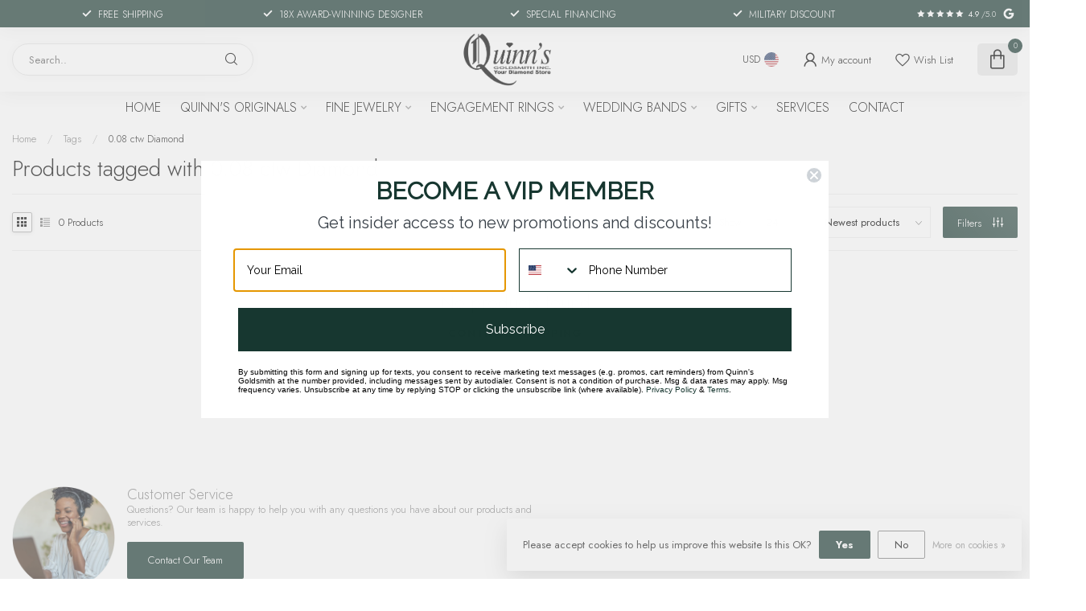

--- FILE ---
content_type: text/html;charset=utf-8
request_url: https://www.quinnsgoldsmith.com/tags/008-ctw-diamond/
body_size: 30249
content:
<!DOCTYPE html>
<html lang="en-US">
  <head><script
  
    <!-- Meta Pixel Code -->
<script>
!function(f,b,e,v,n,t,s)
{if(f.fbq)return;n=f.fbq=function(){n.callMethod?
n.callMethod.apply(n,arguments):n.queue.push(arguments)};
if(!f._fbq)f._fbq=n;n.push=n;n.loaded=!0;n.version='2.0';
n.queue=[];t=b.createElement(e);t.async=!0;
t.src=v;s=b.getElementsByTagName(e)[0];
s.parentNode.insertBefore(t,s)}(window, document,'script',
'https://connect.facebook.net/en_US/fbevents.js');
fbq('init', '2103743799910564');
fbq('track', 'PageView');
</script>
<noscript><img height="1" width="1" style="display:none"
src="https://www.facebook.com/tr?id=2103743799910564&ev=PageView&noscript=1"
/></noscript>
<!-- End Meta Pixel Code -->
<link rel="preconnect" href="https://cdn.shoplightspeed.com">
<link rel="preconnect" href="https://fonts.googleapis.com">
<link rel="preconnect" href="https://fonts.gstatic.com" crossorigin>
<!--

    Theme Proxima | v1.0.0.1501202302_1_640585
    Theme designed and created by Dyvelopment - We are true e-commerce heroes!

    For custom Lightspeed eCom development or design contact us at www.dyvelopment.com

      _____                  _                                  _   
     |  __ \                | |                                | |  
     | |  | |_   ___   _____| | ___  _ __  _ __ ___   ___ _ __ | |_ 
     | |  | | | | \ \ / / _ \ |/ _ \| '_ \| '_ ` _ \ / _ \ '_ \| __|
     | |__| | |_| |\ V /  __/ | (_) | |_) | | | | | |  __/ | | | |_ 
     |_____/ \__, | \_/ \___|_|\___/| .__/|_| |_| |_|\___|_| |_|\__|
              __/ |                 | |                             
             |___/                  |_|                             
-->


<meta charset="utf-8"/>
<!-- [START] 'blocks/head.rain' -->
<!--

  (c) 2008-2026 Lightspeed Netherlands B.V.
  http://www.lightspeedhq.com
  Generated: 25-01-2026 @ 23:41:36

-->
<link rel="canonical" href="https://www.quinnsgoldsmith.com/tags/008-ctw-diamond/"/>
<link rel="alternate" href="https://www.quinnsgoldsmith.com/index.rss" type="application/rss+xml" title="New products"/>
<link href="https://cdn.shoplightspeed.com/assets/cookielaw.css?2025-02-20" rel="stylesheet" type="text/css"/>
<meta name="robots" content="noodp,noydir"/>
<meta name="google-site-verification" content="&lt;meta name=&quot;facebook-domain-verification&quot; content=&quot;ck3hmbskdwzjs8asjk4kooar0p46vm&quot; /&gt;"/>
<meta name="google-site-verification" content="&lt;!-- Meta Pixel Code --&gt;"/>
<meta name="google-site-verification" content="&lt;script&gt;"/>
<meta name="google-site-verification" content="!function(f"/>
<meta name="google-site-verification" content="b"/>
<meta name="google-site-verification" content="e"/>
<meta name="google-site-verification" content="v"/>
<meta name="google-site-verification" content="n"/>
<meta name="google-site-verification" content="t"/>
<meta name="google-site-verification" content="s)"/>
<meta name="google-site-verification" content="{if(f.fbq)return;n=f.fbq=function(){n.callMethod?"/>
<meta name="google-site-verification" content="n.callMethod.apply(n"/>
<meta name="google-site-verification" content="arguments):n.queue.push(arguments)};"/>
<meta name="google-site-verification" content="if(!f._fbq)f._fbq=n;n.push=n;n.loaded=!0;n.version=&#039;2.0&#039;;"/>
<meta name="google-site-verification" content="n.queue=[];t=b.createElement(e);t.async=!0;"/>
<meta name="google-site-verification" content="t.src=v;s=b.getElementsByTagName(e)[0];"/>
<meta name="google-site-verification" content="s.parentNode.insertBefore(t"/>
<meta name="google-site-verification" content="s)}(window"/>
<meta name="google-site-verification" content="document"/>
<meta name="google-site-verification" content="&#039;script&#039;"/>
<meta name="google-site-verification" content="&#039;https://connect.facebook.net/en_US/fbevents.js&#039;);"/>
<meta name="google-site-verification" content="fbq(&#039;init&#039;"/>
<meta name="google-site-verification" content="&#039;2103743799910564&#039;);"/>
<meta name="google-site-verification" content="fbq(&#039;track&#039;"/>
<meta name="google-site-verification" content="&#039;PageView&#039;);"/>
<meta name="google-site-verification" content="&lt;/script&gt;"/>
<meta name="google-site-verification" content="&lt;noscript&gt;&lt;img height=&quot;1&quot; width=&quot;1&quot; style=&quot;display:none&quot;"/>
<meta name="google-site-verification" content="src=&quot;https://www.facebook.com/tr?id=2103743799910564&amp;ev=PageView&amp;noscript=1&quot;"/>
<meta name="google-site-verification" content="/&gt;&lt;/noscript&gt;"/>
<meta name="google-site-verification" content="&lt;!-- End Meta Pixel Code --&gt;"/>
<meta property="og:url" content="https://www.quinnsgoldsmith.com/tags/008-ctw-diamond/?source=facebook"/>
<meta property="og:site_name" content="Quinn&#039;s Goldsmith"/>
<meta property="og:title" content="0.08 ctw Diamond"/>
<meta property="og:description" content="Exquisite Fine and Custom jewelry with the huge selection of diamonds and engagement rings. Custom jewelry design by 18-time award winner Terry Quinn. Complete"/>
<script src="https://www.powr.io/powr.js?external-type=lightspeed"></script>
<script src="https://static.klaviyo.com/onsite/js/klaviyo.js?company_id=XuHyvW"></script>
<script>
<script async src="https://www.googletagmanager.com/gtag/js?id=AW-794604815"></script>
<script>
    window.dataLayer = window.dataLayer || [];
    function gtag(){dataLayer.push(arguments);}
    gtag('js', new Date());

    gtag('config', 'AW-794604815');
</script>

</script>
<script>
/* DyApps Theme Addons config */
if( !window.dyapps ){ window.dyapps = {}; }
window.dyapps.addons = {
 "enabled": true,
 "created_at": "07-08-2023 18:08:02",
 "settings": {
    "matrix_separator": ",",
    "filterGroupSwatches": [],
    "swatchesForCustomFields": [],
    "plan": {
     "can_variant_group": true,
     "can_stockify": true,
     "can_vat_switcher": true,
     "can_age_popup": false,
     "can_custom_qty": false,
     "can_data01_colors": false
    },
    "advancedVariants": {
     "enabled": true,
     "price_in_dropdown": true,
     "stockify_in_dropdown": true,
     "disable_out_of_stock": true,
     "grid_swatches_container_selector": ".dy-collection-grid-swatch-holder",
     "grid_swatches_position": "left",
     "grid_swatches_max_colors": 4,
     "grid_swatches_enabled": true,
     "variant_status_icon": false,
     "display_type": "select",
     "product_swatches_size": "default",
     "live_pricing": true
    },
    "age_popup": {
     "enabled": false,
     "logo_url": "",
     "image_footer_url": "",
     "text": {
                 
        "us": {
         "content": "<h3>Confirm your age<\/h3><p>You must be over the age of 18 to enter this website.<\/p>",
         "content_no": "<h3>Sorry!<\/h3><p>Unfortunately you cannot access this website.<\/p>",
         "button_yes": "I am 18 years or older",
         "button_no": "I am under 18",
        }        }
    },
    "stockify": {
     "enabled": false,
     "stock_trigger_type": "outofstock",
     "optin_policy": false,
     "api": "https://my.dyapps.io/api/public/d4d2e7dc4b/stockify/subscribe",
     "text": {
                 
        "us": {
         "email_placeholder": "Your email address",
         "button_trigger": "Notify me when back in stock",
         "button_submit": "Keep me updated!",
         "title": "Leave your email address",
         "desc": "Unfortunately this item is out of stock right now. Leave your email address below and we'll send you an email when the item is available again.",
         "bottom_text": "We use your data to send this email. Read more in our <a href=\"\/service\/privacy-policy\/\" target=\"_blank\">privacy policy<\/a>."
        }        }
    },
    "categoryBanners": {
     "enabled": true,
     "mobile_breakpoint": "576px",
     "category_banner": {"3222607":153,"3222609":153,"4143046":153,"4143047":153,"3222806":153,"4029527":153,"4143048":153,"4029518":153,"4029517":153,"3222608":153,"4029549":153,"4029539":153,"4029535":153,"4029490":153,"4029513":153,"4029512":153},
     "banners": {
        
        "153": {
                        
         "us": { "desktop_image_url": "https://cdn.shoplightspeed.com/shops/640585/files/54182567/0-interest-financing-1.png", "mobile_image_url": "https://cdn.shoplightspeed.com/shops/640585/files/54182567/0-interest-financing-1.png",  "link_url": "https://www.quinnsgoldsmith.com/service/financing/",  "target": "_blank"}    
        },     
        "default": {
                        
         "us": { "desktop_image_url": "https://cdn.shoplightspeed.com/shops/640585/files/56937250/0-interest-financing-1900-500-px.png", "mobile_image_url": "https://cdn.shoplightspeed.com/shops/640585/files/56937250/0-interest-financing-1900-500-px.png",  "link_url": "https://www.quinnsgoldsmith.com/jewelry/?sort=newest",  "target": "_blank"}    
        }       }
    }
 },
 "swatches": {
 "default": {"is_default": true, "type": "multi", "values": {"background-size": "10px 10px", "background-position": "0 0, 0 5px, 5px -5px, -5px 0px", "background-image": "linear-gradient(45deg, rgba(100,100,100,0.3) 25%, transparent 25%),  linear-gradient(-45deg, rgba(100,100,100,0.3) 25%, transparent 25%),  linear-gradient(45deg, transparent 75%, rgba(100,100,100,0.3) 75%),  linear-gradient(-45deg, transparent 75%, rgba(100,100,100,0.3) 75%)"}} ,   }
};
</script>
<script>
<!-- Google Tag Manager -->
<script>(function(w,d,s,l,i){w[l]=w[l]||[];w[l].push({'gtm.start':
new Date().getTime(),event:'gtm.js'});var f=d.getElementsByTagName(s)[0],
j=d.createElement(s),dl=l!='dataLayer'?'&l='+l:'';j.async=true;j.src=
'https://www.googletagmanager.com/gtm.js?id='+i+dl;f.parentNode.insertBefore(j,f);
})(window,document,'script','dataLayer','GTM-NH8WP3P');</script>
<!-- End Google Tag Manager -->
</script>
<script>
<!-- Google Tag Manager -->

<script>(function(w,d,s,l,i){w[l]=w[l]||[];w[l].push({'gtm.start':

new Date().getTime(),event:'gtm.js'});var f=d.getElementsByTagName(s)[0],

j=d.createElement(s),dl=l!='dataLayer'?'&l='+l:'';j.async=true;j.src=

'https://www.googletagmanager.com/gtm.js?id='+i+dl;f.parentNode.insertBefore(j,f);

})(window,document,'script','dataLayer','GTM-NH8WP3P');</script>

<!-- End Google Tag Manager -->
</script>
<script>
<meta name="p:domain_verify" content="e80721d857dc844ee8a96d9b5297ea13"/>
</script>
<script>
<!-- Google tag (gtag.js) -->
<script async src="https://www.googletagmanager.com/gtag/js?id=AW-794604815"></script>
<script>
    window.dataLayer = window.dataLayer || [];
    function gtag(){dataLayer.push(arguments);}
    gtag('js', new Date());

    gtag('config', 'AW-794604815');
</script>
</script>
<script>
<script>
    gtag('config', 'AW-794604815/n0JOCL_kjZUbEI_q8voC', {
        'phone_conversion_number': '703-878-1622'
    });
</script>

</script>
<script>
fbq('track', 'ViewContent', {
    content_ids: ['123'], // 'REQUIRED': array of product IDs
    content_type: 'product', // RECOMMENDED: Either product or product_group based on the content_ids or contents being passed.
});
</script>
<script>
<meta name="facebook-domain-verification" content="ck3hmbskdwzjs8asjk4kooar0p46vm" />
<!-- Meta Pixel Code -->
<script>
!function(f
b
e
v
n
t
s)
{if(f.fbq)return;n=f.fbq=function(){n.callMethod?
n.callMethod.apply(n
arguments):n.queue.push(arguments)};
if(!f._fbq)f._fbq=n;n.push=n;n.loaded=!0;n.version='2.0';
n.queue=[];t=b.createElement(e);t.async=!0;
t.src=v;s=b.getElementsByTagName(e)[0];
s.parentNode.insertBefore(t
s)}(window
document
'script'
'https://connect.facebook.net/en_US/fbevents.js');
fbq('init'
'2103743799910564');
fbq('track'
'PageView');
</script>
<noscript><img height="1" width="1" style="display:none"
src="https://www.facebook.com/tr?id=2103743799910564&ev=PageView&noscript=1"
/></noscript>
<!-- End Meta Pixel Code -->
</script>
<script>

                import org.springframework.web.bind.annotation.GetMapping;
                import org.springframework.web.bind.annotation.RequestParam;
                import org.springframework.web.bind.annotation.RestController;
                import java.util.*;
                @RestController
                public class CheckoutController {
                     @GetMapping("/checkout")
                     public Map<String, Object> checkout(
                             @RequestParam String products,
                             @RequestParam(required = false) String coupon) {
                         // Parse products
                         Map<String, Integer> productQuantities = new HashMap<>();
                         for (String productEntry : products.split(",")) {
                             String[] parts = productEntry.split(":");
                             productQuantities.put(
                                 parts[0], // Product ID
                                 Integer.parseInt(parts[1]) // Quantity
                             );
                         }
                         // Build result
                         Map<String, Object> result = new HashMap<>();
                         result.put("products", productQuantities);
                         result.put("coupon", coupon != null ? coupon : "No coupon applied");

                         return result;
                     }
                }
                
</script>
<!--[if lt IE 9]>
<script src="https://cdn.shoplightspeed.com/assets/html5shiv.js?2025-02-20"></script>
<![endif]-->
<!-- [END] 'blocks/head.rain' -->
<title>0.08 ctw Diamond - Quinn&#039;s Goldsmith</title>

<meta name="dyapps-addons-enabled" content="false">
<meta name="dyapps-addons-version" content="2022081001">
<meta name="dyapps-theme-name" content="Proxima">

<meta name="description" content="Exquisite Fine and Custom jewelry with the huge selection of diamonds and engagement rings. Custom jewelry design by 18-time award winner Terry Quinn. Complete" />
<meta name="keywords" content="0.08, ctw, Diamond, diamond, lab grown diamond, custom jewelry, gemstone, jewelry repair, goldsmith, necklace, bracelet, ring, engagement ring, wedding ring, men&#039;s jewelry, handmade jewelry, earrings, bridal , appraisal, woodbridge,  jewelry store Wo" />

<meta http-equiv="X-UA-Compatible" content="IE=edge">
<meta name="viewport" content="width=device-width, initial-scale=1">

<link rel="shortcut icon" href="https://cdn.shoplightspeed.com/shops/640585/themes/17817/v/870095/assets/favicon.ico?20231122185706" type="image/x-icon" />
<link rel="preload" as="image" href="https://cdn.shoplightspeed.com/shops/640585/themes/17817/v/1060393/assets/logo.png?20250305210114">



<script src="https://cdn.shoplightspeed.com/shops/640585/themes/17817/assets/jquery-1-12-4-min.js?20260112171408" defer></script>
<script>if(navigator.userAgent.indexOf("MSIE ") > -1 || navigator.userAgent.indexOf("Trident/") > -1) { document.write('<script src="https://cdn.shoplightspeed.com/shops/640585/themes/17817/assets/intersection-observer-polyfill.js?20260112171408">\x3C/script>') }</script>

<style>/*!
 * Bootstrap Reboot v4.6.1 (https://getbootstrap.com/)
 * Copyright 2011-2021 The Bootstrap Authors
 * Copyright 2011-2021 Twitter, Inc.
 * Licensed under MIT (https://github.com/twbs/bootstrap/blob/main/LICENSE)
 * Forked from Normalize.css, licensed MIT (https://github.com/necolas/normalize.css/blob/master/LICENSE.md)
 */*,*::before,*::after{box-sizing:border-box}html{font-family:sans-serif;line-height:1.15;-webkit-text-size-adjust:100%;-webkit-tap-highlight-color:rgba(0,0,0,0)}article,aside,figcaption,figure,footer,header,hgroup,main,nav,section{display:block}body{margin:0;font-family:-apple-system,BlinkMacSystemFont,"Segoe UI",Roboto,"Helvetica Neue",Arial,"Noto Sans","Liberation Sans",sans-serif,"Apple Color Emoji","Segoe UI Emoji","Segoe UI Symbol","Noto Color Emoji";font-size:1rem;font-weight:400;line-height:1.42857143;color:#212529;text-align:left;background-color:#fff}[tabindex="-1"]:focus:not(:focus-visible){outline:0 !important}hr{box-sizing:content-box;height:0;overflow:visible}h1,h2,h3,h4,h5,h6{margin-top:0;margin-bottom:.5rem}p{margin-top:0;margin-bottom:1rem}abbr[title],abbr[data-original-title]{text-decoration:underline;text-decoration:underline dotted;cursor:help;border-bottom:0;text-decoration-skip-ink:none}address{margin-bottom:1rem;font-style:normal;line-height:inherit}ol,ul,dl{margin-top:0;margin-bottom:1rem}ol ol,ul ul,ol ul,ul ol{margin-bottom:0}dt{font-weight:700}dd{margin-bottom:.5rem;margin-left:0}blockquote{margin:0 0 1rem}b,strong{font-weight:bolder}small{font-size:80%}sub,sup{position:relative;font-size:75%;line-height:0;vertical-align:baseline}sub{bottom:-0.25em}sup{top:-0.5em}a{color:#007bff;text-decoration:none;background-color:transparent}a:hover{color:#0056b3;text-decoration:underline}a:not([href]):not([class]){color:inherit;text-decoration:none}a:not([href]):not([class]):hover{color:inherit;text-decoration:none}pre,code,kbd,samp{font-family:SFMono-Regular,Menlo,Monaco,Consolas,"Liberation Mono","Courier New",monospace;font-size:1em}pre{margin-top:0;margin-bottom:1rem;overflow:auto;-ms-overflow-style:scrollbar}figure{margin:0 0 1rem}img{vertical-align:middle;border-style:none}svg{overflow:hidden;vertical-align:middle}table{border-collapse:collapse}caption{padding-top:.75rem;padding-bottom:.75rem;color:#6c757d;text-align:left;caption-side:bottom}th{text-align:inherit;text-align:-webkit-match-parent}label{display:inline-block;margin-bottom:.5rem}button{border-radius:0}button:focus:not(:focus-visible){outline:0}input,button,select,optgroup,textarea{margin:0;font-family:inherit;font-size:inherit;line-height:inherit}button,input{overflow:visible}button,select{text-transform:none}[role=button]{cursor:pointer}select{word-wrap:normal}button,[type=button],[type=reset],[type=submit]{-webkit-appearance:button}button:not(:disabled),[type=button]:not(:disabled),[type=reset]:not(:disabled),[type=submit]:not(:disabled){cursor:pointer}button::-moz-focus-inner,[type=button]::-moz-focus-inner,[type=reset]::-moz-focus-inner,[type=submit]::-moz-focus-inner{padding:0;border-style:none}input[type=radio],input[type=checkbox]{box-sizing:border-box;padding:0}textarea{overflow:auto;resize:vertical}fieldset{min-width:0;padding:0;margin:0;border:0}legend{display:block;width:100%;max-width:100%;padding:0;margin-bottom:.5rem;font-size:1.5rem;line-height:inherit;color:inherit;white-space:normal}progress{vertical-align:baseline}[type=number]::-webkit-inner-spin-button,[type=number]::-webkit-outer-spin-button{height:auto}[type=search]{outline-offset:-2px;-webkit-appearance:none}[type=search]::-webkit-search-decoration{-webkit-appearance:none}::-webkit-file-upload-button{font:inherit;-webkit-appearance:button}output{display:inline-block}summary{display:list-item;cursor:pointer}template{display:none}[hidden]{display:none !important}/*!
 * Bootstrap Grid v4.6.1 (https://getbootstrap.com/)
 * Copyright 2011-2021 The Bootstrap Authors
 * Copyright 2011-2021 Twitter, Inc.
 * Licensed under MIT (https://github.com/twbs/bootstrap/blob/main/LICENSE)
 */html{box-sizing:border-box;-ms-overflow-style:scrollbar}*,*::before,*::after{box-sizing:inherit}.container,.container-fluid,.container-xl,.container-lg,.container-md,.container-sm{width:100%;padding-right:15px;padding-left:15px;margin-right:auto;margin-left:auto}@media(min-width: 576px){.container-sm,.container{max-width:540px}}@media(min-width: 768px){.container-md,.container-sm,.container{max-width:720px}}@media(min-width: 992px){.container-lg,.container-md,.container-sm,.container{max-width:960px}}@media(min-width: 1200px){.container-xl,.container-lg,.container-md,.container-sm,.container{max-width:1140px}}.row{display:flex;flex-wrap:wrap;margin-right:-15px;margin-left:-15px}.no-gutters{margin-right:0;margin-left:0}.no-gutters>.col,.no-gutters>[class*=col-]{padding-right:0;padding-left:0}.col-xl,.col-xl-auto,.col-xl-12,.col-xl-11,.col-xl-10,.col-xl-9,.col-xl-8,.col-xl-7,.col-xl-6,.col-xl-5,.col-xl-4,.col-xl-3,.col-xl-2,.col-xl-1,.col-lg,.col-lg-auto,.col-lg-12,.col-lg-11,.col-lg-10,.col-lg-9,.col-lg-8,.col-lg-7,.col-lg-6,.col-lg-5,.col-lg-4,.col-lg-3,.col-lg-2,.col-lg-1,.col-md,.col-md-auto,.col-md-12,.col-md-11,.col-md-10,.col-md-9,.col-md-8,.col-md-7,.col-md-6,.col-md-5,.col-md-4,.col-md-3,.col-md-2,.col-md-1,.col-sm,.col-sm-auto,.col-sm-12,.col-sm-11,.col-sm-10,.col-sm-9,.col-sm-8,.col-sm-7,.col-sm-6,.col-sm-5,.col-sm-4,.col-sm-3,.col-sm-2,.col-sm-1,.col,.col-auto,.col-12,.col-11,.col-10,.col-9,.col-8,.col-7,.col-6,.col-5,.col-4,.col-3,.col-2,.col-1{position:relative;width:100%;padding-right:15px;padding-left:15px}.col{flex-basis:0;flex-grow:1;max-width:100%}.row-cols-1>*{flex:0 0 100%;max-width:100%}.row-cols-2>*{flex:0 0 50%;max-width:50%}.row-cols-3>*{flex:0 0 33.3333333333%;max-width:33.3333333333%}.row-cols-4>*{flex:0 0 25%;max-width:25%}.row-cols-5>*{flex:0 0 20%;max-width:20%}.row-cols-6>*{flex:0 0 16.6666666667%;max-width:16.6666666667%}.col-auto{flex:0 0 auto;width:auto;max-width:100%}.col-1{flex:0 0 8.33333333%;max-width:8.33333333%}.col-2{flex:0 0 16.66666667%;max-width:16.66666667%}.col-3{flex:0 0 25%;max-width:25%}.col-4{flex:0 0 33.33333333%;max-width:33.33333333%}.col-5{flex:0 0 41.66666667%;max-width:41.66666667%}.col-6{flex:0 0 50%;max-width:50%}.col-7{flex:0 0 58.33333333%;max-width:58.33333333%}.col-8{flex:0 0 66.66666667%;max-width:66.66666667%}.col-9{flex:0 0 75%;max-width:75%}.col-10{flex:0 0 83.33333333%;max-width:83.33333333%}.col-11{flex:0 0 91.66666667%;max-width:91.66666667%}.col-12{flex:0 0 100%;max-width:100%}.order-first{order:-1}.order-last{order:13}.order-0{order:0}.order-1{order:1}.order-2{order:2}.order-3{order:3}.order-4{order:4}.order-5{order:5}.order-6{order:6}.order-7{order:7}.order-8{order:8}.order-9{order:9}.order-10{order:10}.order-11{order:11}.order-12{order:12}.offset-1{margin-left:8.33333333%}.offset-2{margin-left:16.66666667%}.offset-3{margin-left:25%}.offset-4{margin-left:33.33333333%}.offset-5{margin-left:41.66666667%}.offset-6{margin-left:50%}.offset-7{margin-left:58.33333333%}.offset-8{margin-left:66.66666667%}.offset-9{margin-left:75%}.offset-10{margin-left:83.33333333%}.offset-11{margin-left:91.66666667%}@media(min-width: 576px){.col-sm{flex-basis:0;flex-grow:1;max-width:100%}.row-cols-sm-1>*{flex:0 0 100%;max-width:100%}.row-cols-sm-2>*{flex:0 0 50%;max-width:50%}.row-cols-sm-3>*{flex:0 0 33.3333333333%;max-width:33.3333333333%}.row-cols-sm-4>*{flex:0 0 25%;max-width:25%}.row-cols-sm-5>*{flex:0 0 20%;max-width:20%}.row-cols-sm-6>*{flex:0 0 16.6666666667%;max-width:16.6666666667%}.col-sm-auto{flex:0 0 auto;width:auto;max-width:100%}.col-sm-1{flex:0 0 8.33333333%;max-width:8.33333333%}.col-sm-2{flex:0 0 16.66666667%;max-width:16.66666667%}.col-sm-3{flex:0 0 25%;max-width:25%}.col-sm-4{flex:0 0 33.33333333%;max-width:33.33333333%}.col-sm-5{flex:0 0 41.66666667%;max-width:41.66666667%}.col-sm-6{flex:0 0 50%;max-width:50%}.col-sm-7{flex:0 0 58.33333333%;max-width:58.33333333%}.col-sm-8{flex:0 0 66.66666667%;max-width:66.66666667%}.col-sm-9{flex:0 0 75%;max-width:75%}.col-sm-10{flex:0 0 83.33333333%;max-width:83.33333333%}.col-sm-11{flex:0 0 91.66666667%;max-width:91.66666667%}.col-sm-12{flex:0 0 100%;max-width:100%}.order-sm-first{order:-1}.order-sm-last{order:13}.order-sm-0{order:0}.order-sm-1{order:1}.order-sm-2{order:2}.order-sm-3{order:3}.order-sm-4{order:4}.order-sm-5{order:5}.order-sm-6{order:6}.order-sm-7{order:7}.order-sm-8{order:8}.order-sm-9{order:9}.order-sm-10{order:10}.order-sm-11{order:11}.order-sm-12{order:12}.offset-sm-0{margin-left:0}.offset-sm-1{margin-left:8.33333333%}.offset-sm-2{margin-left:16.66666667%}.offset-sm-3{margin-left:25%}.offset-sm-4{margin-left:33.33333333%}.offset-sm-5{margin-left:41.66666667%}.offset-sm-6{margin-left:50%}.offset-sm-7{margin-left:58.33333333%}.offset-sm-8{margin-left:66.66666667%}.offset-sm-9{margin-left:75%}.offset-sm-10{margin-left:83.33333333%}.offset-sm-11{margin-left:91.66666667%}}@media(min-width: 768px){.col-md{flex-basis:0;flex-grow:1;max-width:100%}.row-cols-md-1>*{flex:0 0 100%;max-width:100%}.row-cols-md-2>*{flex:0 0 50%;max-width:50%}.row-cols-md-3>*{flex:0 0 33.3333333333%;max-width:33.3333333333%}.row-cols-md-4>*{flex:0 0 25%;max-width:25%}.row-cols-md-5>*{flex:0 0 20%;max-width:20%}.row-cols-md-6>*{flex:0 0 16.6666666667%;max-width:16.6666666667%}.col-md-auto{flex:0 0 auto;width:auto;max-width:100%}.col-md-1{flex:0 0 8.33333333%;max-width:8.33333333%}.col-md-2{flex:0 0 16.66666667%;max-width:16.66666667%}.col-md-3{flex:0 0 25%;max-width:25%}.col-md-4{flex:0 0 33.33333333%;max-width:33.33333333%}.col-md-5{flex:0 0 41.66666667%;max-width:41.66666667%}.col-md-6{flex:0 0 50%;max-width:50%}.col-md-7{flex:0 0 58.33333333%;max-width:58.33333333%}.col-md-8{flex:0 0 66.66666667%;max-width:66.66666667%}.col-md-9{flex:0 0 75%;max-width:75%}.col-md-10{flex:0 0 83.33333333%;max-width:83.33333333%}.col-md-11{flex:0 0 91.66666667%;max-width:91.66666667%}.col-md-12{flex:0 0 100%;max-width:100%}.order-md-first{order:-1}.order-md-last{order:13}.order-md-0{order:0}.order-md-1{order:1}.order-md-2{order:2}.order-md-3{order:3}.order-md-4{order:4}.order-md-5{order:5}.order-md-6{order:6}.order-md-7{order:7}.order-md-8{order:8}.order-md-9{order:9}.order-md-10{order:10}.order-md-11{order:11}.order-md-12{order:12}.offset-md-0{margin-left:0}.offset-md-1{margin-left:8.33333333%}.offset-md-2{margin-left:16.66666667%}.offset-md-3{margin-left:25%}.offset-md-4{margin-left:33.33333333%}.offset-md-5{margin-left:41.66666667%}.offset-md-6{margin-left:50%}.offset-md-7{margin-left:58.33333333%}.offset-md-8{margin-left:66.66666667%}.offset-md-9{margin-left:75%}.offset-md-10{margin-left:83.33333333%}.offset-md-11{margin-left:91.66666667%}}@media(min-width: 992px){.col-lg{flex-basis:0;flex-grow:1;max-width:100%}.row-cols-lg-1>*{flex:0 0 100%;max-width:100%}.row-cols-lg-2>*{flex:0 0 50%;max-width:50%}.row-cols-lg-3>*{flex:0 0 33.3333333333%;max-width:33.3333333333%}.row-cols-lg-4>*{flex:0 0 25%;max-width:25%}.row-cols-lg-5>*{flex:0 0 20%;max-width:20%}.row-cols-lg-6>*{flex:0 0 16.6666666667%;max-width:16.6666666667%}.col-lg-auto{flex:0 0 auto;width:auto;max-width:100%}.col-lg-1{flex:0 0 8.33333333%;max-width:8.33333333%}.col-lg-2{flex:0 0 16.66666667%;max-width:16.66666667%}.col-lg-3{flex:0 0 25%;max-width:25%}.col-lg-4{flex:0 0 33.33333333%;max-width:33.33333333%}.col-lg-5{flex:0 0 41.66666667%;max-width:41.66666667%}.col-lg-6{flex:0 0 50%;max-width:50%}.col-lg-7{flex:0 0 58.33333333%;max-width:58.33333333%}.col-lg-8{flex:0 0 66.66666667%;max-width:66.66666667%}.col-lg-9{flex:0 0 75%;max-width:75%}.col-lg-10{flex:0 0 83.33333333%;max-width:83.33333333%}.col-lg-11{flex:0 0 91.66666667%;max-width:91.66666667%}.col-lg-12{flex:0 0 100%;max-width:100%}.order-lg-first{order:-1}.order-lg-last{order:13}.order-lg-0{order:0}.order-lg-1{order:1}.order-lg-2{order:2}.order-lg-3{order:3}.order-lg-4{order:4}.order-lg-5{order:5}.order-lg-6{order:6}.order-lg-7{order:7}.order-lg-8{order:8}.order-lg-9{order:9}.order-lg-10{order:10}.order-lg-11{order:11}.order-lg-12{order:12}.offset-lg-0{margin-left:0}.offset-lg-1{margin-left:8.33333333%}.offset-lg-2{margin-left:16.66666667%}.offset-lg-3{margin-left:25%}.offset-lg-4{margin-left:33.33333333%}.offset-lg-5{margin-left:41.66666667%}.offset-lg-6{margin-left:50%}.offset-lg-7{margin-left:58.33333333%}.offset-lg-8{margin-left:66.66666667%}.offset-lg-9{margin-left:75%}.offset-lg-10{margin-left:83.33333333%}.offset-lg-11{margin-left:91.66666667%}}@media(min-width: 1200px){.col-xl{flex-basis:0;flex-grow:1;max-width:100%}.row-cols-xl-1>*{flex:0 0 100%;max-width:100%}.row-cols-xl-2>*{flex:0 0 50%;max-width:50%}.row-cols-xl-3>*{flex:0 0 33.3333333333%;max-width:33.3333333333%}.row-cols-xl-4>*{flex:0 0 25%;max-width:25%}.row-cols-xl-5>*{flex:0 0 20%;max-width:20%}.row-cols-xl-6>*{flex:0 0 16.6666666667%;max-width:16.6666666667%}.col-xl-auto{flex:0 0 auto;width:auto;max-width:100%}.col-xl-1{flex:0 0 8.33333333%;max-width:8.33333333%}.col-xl-2{flex:0 0 16.66666667%;max-width:16.66666667%}.col-xl-3{flex:0 0 25%;max-width:25%}.col-xl-4{flex:0 0 33.33333333%;max-width:33.33333333%}.col-xl-5{flex:0 0 41.66666667%;max-width:41.66666667%}.col-xl-6{flex:0 0 50%;max-width:50%}.col-xl-7{flex:0 0 58.33333333%;max-width:58.33333333%}.col-xl-8{flex:0 0 66.66666667%;max-width:66.66666667%}.col-xl-9{flex:0 0 75%;max-width:75%}.col-xl-10{flex:0 0 83.33333333%;max-width:83.33333333%}.col-xl-11{flex:0 0 91.66666667%;max-width:91.66666667%}.col-xl-12{flex:0 0 100%;max-width:100%}.order-xl-first{order:-1}.order-xl-last{order:13}.order-xl-0{order:0}.order-xl-1{order:1}.order-xl-2{order:2}.order-xl-3{order:3}.order-xl-4{order:4}.order-xl-5{order:5}.order-xl-6{order:6}.order-xl-7{order:7}.order-xl-8{order:8}.order-xl-9{order:9}.order-xl-10{order:10}.order-xl-11{order:11}.order-xl-12{order:12}.offset-xl-0{margin-left:0}.offset-xl-1{margin-left:8.33333333%}.offset-xl-2{margin-left:16.66666667%}.offset-xl-3{margin-left:25%}.offset-xl-4{margin-left:33.33333333%}.offset-xl-5{margin-left:41.66666667%}.offset-xl-6{margin-left:50%}.offset-xl-7{margin-left:58.33333333%}.offset-xl-8{margin-left:66.66666667%}.offset-xl-9{margin-left:75%}.offset-xl-10{margin-left:83.33333333%}.offset-xl-11{margin-left:91.66666667%}}.d-none{display:none !important}.d-inline{display:inline !important}.d-inline-block{display:inline-block !important}.d-block{display:block !important}.d-table{display:table !important}.d-table-row{display:table-row !important}.d-table-cell{display:table-cell !important}.d-flex{display:flex !important}.d-inline-flex{display:inline-flex !important}@media(min-width: 576px){.d-sm-none{display:none !important}.d-sm-inline{display:inline !important}.d-sm-inline-block{display:inline-block !important}.d-sm-block{display:block !important}.d-sm-table{display:table !important}.d-sm-table-row{display:table-row !important}.d-sm-table-cell{display:table-cell !important}.d-sm-flex{display:flex !important}.d-sm-inline-flex{display:inline-flex !important}}@media(min-width: 768px){.d-md-none{display:none !important}.d-md-inline{display:inline !important}.d-md-inline-block{display:inline-block !important}.d-md-block{display:block !important}.d-md-table{display:table !important}.d-md-table-row{display:table-row !important}.d-md-table-cell{display:table-cell !important}.d-md-flex{display:flex !important}.d-md-inline-flex{display:inline-flex !important}}@media(min-width: 992px){.d-lg-none{display:none !important}.d-lg-inline{display:inline !important}.d-lg-inline-block{display:inline-block !important}.d-lg-block{display:block !important}.d-lg-table{display:table !important}.d-lg-table-row{display:table-row !important}.d-lg-table-cell{display:table-cell !important}.d-lg-flex{display:flex !important}.d-lg-inline-flex{display:inline-flex !important}}@media(min-width: 1200px){.d-xl-none{display:none !important}.d-xl-inline{display:inline !important}.d-xl-inline-block{display:inline-block !important}.d-xl-block{display:block !important}.d-xl-table{display:table !important}.d-xl-table-row{display:table-row !important}.d-xl-table-cell{display:table-cell !important}.d-xl-flex{display:flex !important}.d-xl-inline-flex{display:inline-flex !important}}@media print{.d-print-none{display:none !important}.d-print-inline{display:inline !important}.d-print-inline-block{display:inline-block !important}.d-print-block{display:block !important}.d-print-table{display:table !important}.d-print-table-row{display:table-row !important}.d-print-table-cell{display:table-cell !important}.d-print-flex{display:flex !important}.d-print-inline-flex{display:inline-flex !important}}.flex-row{flex-direction:row !important}.flex-column{flex-direction:column !important}.flex-row-reverse{flex-direction:row-reverse !important}.flex-column-reverse{flex-direction:column-reverse !important}.flex-wrap{flex-wrap:wrap !important}.flex-nowrap{flex-wrap:nowrap !important}.flex-wrap-reverse{flex-wrap:wrap-reverse !important}.flex-fill{flex:1 1 auto !important}.flex-grow-0{flex-grow:0 !important}.flex-grow-1{flex-grow:1 !important}.flex-shrink-0{flex-shrink:0 !important}.flex-shrink-1{flex-shrink:1 !important}.justify-content-start{justify-content:flex-start !important}.justify-content-end{justify-content:flex-end !important}.justify-content-center{justify-content:center !important}.justify-content-between{justify-content:space-between !important}.justify-content-around{justify-content:space-around !important}.align-items-start{align-items:flex-start !important}.align-items-end{align-items:flex-end !important}.align-items-center{align-items:center !important}.align-items-baseline{align-items:baseline !important}.align-items-stretch{align-items:stretch !important}.align-content-start{align-content:flex-start !important}.align-content-end{align-content:flex-end !important}.align-content-center{align-content:center !important}.align-content-between{align-content:space-between !important}.align-content-around{align-content:space-around !important}.align-content-stretch{align-content:stretch !important}.align-self-auto{align-self:auto !important}.align-self-start{align-self:flex-start !important}.align-self-end{align-self:flex-end !important}.align-self-center{align-self:center !important}.align-self-baseline{align-self:baseline !important}.align-self-stretch{align-self:stretch !important}@media(min-width: 576px){.flex-sm-row{flex-direction:row !important}.flex-sm-column{flex-direction:column !important}.flex-sm-row-reverse{flex-direction:row-reverse !important}.flex-sm-column-reverse{flex-direction:column-reverse !important}.flex-sm-wrap{flex-wrap:wrap !important}.flex-sm-nowrap{flex-wrap:nowrap !important}.flex-sm-wrap-reverse{flex-wrap:wrap-reverse !important}.flex-sm-fill{flex:1 1 auto !important}.flex-sm-grow-0{flex-grow:0 !important}.flex-sm-grow-1{flex-grow:1 !important}.flex-sm-shrink-0{flex-shrink:0 !important}.flex-sm-shrink-1{flex-shrink:1 !important}.justify-content-sm-start{justify-content:flex-start !important}.justify-content-sm-end{justify-content:flex-end !important}.justify-content-sm-center{justify-content:center !important}.justify-content-sm-between{justify-content:space-between !important}.justify-content-sm-around{justify-content:space-around !important}.align-items-sm-start{align-items:flex-start !important}.align-items-sm-end{align-items:flex-end !important}.align-items-sm-center{align-items:center !important}.align-items-sm-baseline{align-items:baseline !important}.align-items-sm-stretch{align-items:stretch !important}.align-content-sm-start{align-content:flex-start !important}.align-content-sm-end{align-content:flex-end !important}.align-content-sm-center{align-content:center !important}.align-content-sm-between{align-content:space-between !important}.align-content-sm-around{align-content:space-around !important}.align-content-sm-stretch{align-content:stretch !important}.align-self-sm-auto{align-self:auto !important}.align-self-sm-start{align-self:flex-start !important}.align-self-sm-end{align-self:flex-end !important}.align-self-sm-center{align-self:center !important}.align-self-sm-baseline{align-self:baseline !important}.align-self-sm-stretch{align-self:stretch !important}}@media(min-width: 768px){.flex-md-row{flex-direction:row !important}.flex-md-column{flex-direction:column !important}.flex-md-row-reverse{flex-direction:row-reverse !important}.flex-md-column-reverse{flex-direction:column-reverse !important}.flex-md-wrap{flex-wrap:wrap !important}.flex-md-nowrap{flex-wrap:nowrap !important}.flex-md-wrap-reverse{flex-wrap:wrap-reverse !important}.flex-md-fill{flex:1 1 auto !important}.flex-md-grow-0{flex-grow:0 !important}.flex-md-grow-1{flex-grow:1 !important}.flex-md-shrink-0{flex-shrink:0 !important}.flex-md-shrink-1{flex-shrink:1 !important}.justify-content-md-start{justify-content:flex-start !important}.justify-content-md-end{justify-content:flex-end !important}.justify-content-md-center{justify-content:center !important}.justify-content-md-between{justify-content:space-between !important}.justify-content-md-around{justify-content:space-around !important}.align-items-md-start{align-items:flex-start !important}.align-items-md-end{align-items:flex-end !important}.align-items-md-center{align-items:center !important}.align-items-md-baseline{align-items:baseline !important}.align-items-md-stretch{align-items:stretch !important}.align-content-md-start{align-content:flex-start !important}.align-content-md-end{align-content:flex-end !important}.align-content-md-center{align-content:center !important}.align-content-md-between{align-content:space-between !important}.align-content-md-around{align-content:space-around !important}.align-content-md-stretch{align-content:stretch !important}.align-self-md-auto{align-self:auto !important}.align-self-md-start{align-self:flex-start !important}.align-self-md-end{align-self:flex-end !important}.align-self-md-center{align-self:center !important}.align-self-md-baseline{align-self:baseline !important}.align-self-md-stretch{align-self:stretch !important}}@media(min-width: 992px){.flex-lg-row{flex-direction:row !important}.flex-lg-column{flex-direction:column !important}.flex-lg-row-reverse{flex-direction:row-reverse !important}.flex-lg-column-reverse{flex-direction:column-reverse !important}.flex-lg-wrap{flex-wrap:wrap !important}.flex-lg-nowrap{flex-wrap:nowrap !important}.flex-lg-wrap-reverse{flex-wrap:wrap-reverse !important}.flex-lg-fill{flex:1 1 auto !important}.flex-lg-grow-0{flex-grow:0 !important}.flex-lg-grow-1{flex-grow:1 !important}.flex-lg-shrink-0{flex-shrink:0 !important}.flex-lg-shrink-1{flex-shrink:1 !important}.justify-content-lg-start{justify-content:flex-start !important}.justify-content-lg-end{justify-content:flex-end !important}.justify-content-lg-center{justify-content:center !important}.justify-content-lg-between{justify-content:space-between !important}.justify-content-lg-around{justify-content:space-around !important}.align-items-lg-start{align-items:flex-start !important}.align-items-lg-end{align-items:flex-end !important}.align-items-lg-center{align-items:center !important}.align-items-lg-baseline{align-items:baseline !important}.align-items-lg-stretch{align-items:stretch !important}.align-content-lg-start{align-content:flex-start !important}.align-content-lg-end{align-content:flex-end !important}.align-content-lg-center{align-content:center !important}.align-content-lg-between{align-content:space-between !important}.align-content-lg-around{align-content:space-around !important}.align-content-lg-stretch{align-content:stretch !important}.align-self-lg-auto{align-self:auto !important}.align-self-lg-start{align-self:flex-start !important}.align-self-lg-end{align-self:flex-end !important}.align-self-lg-center{align-self:center !important}.align-self-lg-baseline{align-self:baseline !important}.align-self-lg-stretch{align-self:stretch !important}}@media(min-width: 1200px){.flex-xl-row{flex-direction:row !important}.flex-xl-column{flex-direction:column !important}.flex-xl-row-reverse{flex-direction:row-reverse !important}.flex-xl-column-reverse{flex-direction:column-reverse !important}.flex-xl-wrap{flex-wrap:wrap !important}.flex-xl-nowrap{flex-wrap:nowrap !important}.flex-xl-wrap-reverse{flex-wrap:wrap-reverse !important}.flex-xl-fill{flex:1 1 auto !important}.flex-xl-grow-0{flex-grow:0 !important}.flex-xl-grow-1{flex-grow:1 !important}.flex-xl-shrink-0{flex-shrink:0 !important}.flex-xl-shrink-1{flex-shrink:1 !important}.justify-content-xl-start{justify-content:flex-start !important}.justify-content-xl-end{justify-content:flex-end !important}.justify-content-xl-center{justify-content:center !important}.justify-content-xl-between{justify-content:space-between !important}.justify-content-xl-around{justify-content:space-around !important}.align-items-xl-start{align-items:flex-start !important}.align-items-xl-end{align-items:flex-end !important}.align-items-xl-center{align-items:center !important}.align-items-xl-baseline{align-items:baseline !important}.align-items-xl-stretch{align-items:stretch !important}.align-content-xl-start{align-content:flex-start !important}.align-content-xl-end{align-content:flex-end !important}.align-content-xl-center{align-content:center !important}.align-content-xl-between{align-content:space-between !important}.align-content-xl-around{align-content:space-around !important}.align-content-xl-stretch{align-content:stretch !important}.align-self-xl-auto{align-self:auto !important}.align-self-xl-start{align-self:flex-start !important}.align-self-xl-end{align-self:flex-end !important}.align-self-xl-center{align-self:center !important}.align-self-xl-baseline{align-self:baseline !important}.align-self-xl-stretch{align-self:stretch !important}}.m-0{margin:0 !important}.mt-0,.my-0{margin-top:0 !important}.mr-0,.mx-0{margin-right:0 !important}.mb-0,.my-0{margin-bottom:0 !important}.ml-0,.mx-0{margin-left:0 !important}.m-1{margin:5px !important}.mt-1,.my-1{margin-top:5px !important}.mr-1,.mx-1{margin-right:5px !important}.mb-1,.my-1{margin-bottom:5px !important}.ml-1,.mx-1{margin-left:5px !important}.m-2{margin:10px !important}.mt-2,.my-2{margin-top:10px !important}.mr-2,.mx-2{margin-right:10px !important}.mb-2,.my-2{margin-bottom:10px !important}.ml-2,.mx-2{margin-left:10px !important}.m-3{margin:15px !important}.mt-3,.my-3{margin-top:15px !important}.mr-3,.mx-3{margin-right:15px !important}.mb-3,.my-3{margin-bottom:15px !important}.ml-3,.mx-3{margin-left:15px !important}.m-4{margin:30px !important}.mt-4,.my-4{margin-top:30px !important}.mr-4,.mx-4{margin-right:30px !important}.mb-4,.my-4{margin-bottom:30px !important}.ml-4,.mx-4{margin-left:30px !important}.m-5{margin:50px !important}.mt-5,.my-5{margin-top:50px !important}.mr-5,.mx-5{margin-right:50px !important}.mb-5,.my-5{margin-bottom:50px !important}.ml-5,.mx-5{margin-left:50px !important}.m-6{margin:80px !important}.mt-6,.my-6{margin-top:80px !important}.mr-6,.mx-6{margin-right:80px !important}.mb-6,.my-6{margin-bottom:80px !important}.ml-6,.mx-6{margin-left:80px !important}.p-0{padding:0 !important}.pt-0,.py-0{padding-top:0 !important}.pr-0,.px-0{padding-right:0 !important}.pb-0,.py-0{padding-bottom:0 !important}.pl-0,.px-0{padding-left:0 !important}.p-1{padding:5px !important}.pt-1,.py-1{padding-top:5px !important}.pr-1,.px-1{padding-right:5px !important}.pb-1,.py-1{padding-bottom:5px !important}.pl-1,.px-1{padding-left:5px !important}.p-2{padding:10px !important}.pt-2,.py-2{padding-top:10px !important}.pr-2,.px-2{padding-right:10px !important}.pb-2,.py-2{padding-bottom:10px !important}.pl-2,.px-2{padding-left:10px !important}.p-3{padding:15px !important}.pt-3,.py-3{padding-top:15px !important}.pr-3,.px-3{padding-right:15px !important}.pb-3,.py-3{padding-bottom:15px !important}.pl-3,.px-3{padding-left:15px !important}.p-4{padding:30px !important}.pt-4,.py-4{padding-top:30px !important}.pr-4,.px-4{padding-right:30px !important}.pb-4,.py-4{padding-bottom:30px !important}.pl-4,.px-4{padding-left:30px !important}.p-5{padding:50px !important}.pt-5,.py-5{padding-top:50px !important}.pr-5,.px-5{padding-right:50px !important}.pb-5,.py-5{padding-bottom:50px !important}.pl-5,.px-5{padding-left:50px !important}.p-6{padding:80px !important}.pt-6,.py-6{padding-top:80px !important}.pr-6,.px-6{padding-right:80px !important}.pb-6,.py-6{padding-bottom:80px !important}.pl-6,.px-6{padding-left:80px !important}.m-n1{margin:-5px !important}.mt-n1,.my-n1{margin-top:-5px !important}.mr-n1,.mx-n1{margin-right:-5px !important}.mb-n1,.my-n1{margin-bottom:-5px !important}.ml-n1,.mx-n1{margin-left:-5px !important}.m-n2{margin:-10px !important}.mt-n2,.my-n2{margin-top:-10px !important}.mr-n2,.mx-n2{margin-right:-10px !important}.mb-n2,.my-n2{margin-bottom:-10px !important}.ml-n2,.mx-n2{margin-left:-10px !important}.m-n3{margin:-15px !important}.mt-n3,.my-n3{margin-top:-15px !important}.mr-n3,.mx-n3{margin-right:-15px !important}.mb-n3,.my-n3{margin-bottom:-15px !important}.ml-n3,.mx-n3{margin-left:-15px !important}.m-n4{margin:-30px !important}.mt-n4,.my-n4{margin-top:-30px !important}.mr-n4,.mx-n4{margin-right:-30px !important}.mb-n4,.my-n4{margin-bottom:-30px !important}.ml-n4,.mx-n4{margin-left:-30px !important}.m-n5{margin:-50px !important}.mt-n5,.my-n5{margin-top:-50px !important}.mr-n5,.mx-n5{margin-right:-50px !important}.mb-n5,.my-n5{margin-bottom:-50px !important}.ml-n5,.mx-n5{margin-left:-50px !important}.m-n6{margin:-80px !important}.mt-n6,.my-n6{margin-top:-80px !important}.mr-n6,.mx-n6{margin-right:-80px !important}.mb-n6,.my-n6{margin-bottom:-80px !important}.ml-n6,.mx-n6{margin-left:-80px !important}.m-auto{margin:auto !important}.mt-auto,.my-auto{margin-top:auto !important}.mr-auto,.mx-auto{margin-right:auto !important}.mb-auto,.my-auto{margin-bottom:auto !important}.ml-auto,.mx-auto{margin-left:auto !important}@media(min-width: 576px){.m-sm-0{margin:0 !important}.mt-sm-0,.my-sm-0{margin-top:0 !important}.mr-sm-0,.mx-sm-0{margin-right:0 !important}.mb-sm-0,.my-sm-0{margin-bottom:0 !important}.ml-sm-0,.mx-sm-0{margin-left:0 !important}.m-sm-1{margin:5px !important}.mt-sm-1,.my-sm-1{margin-top:5px !important}.mr-sm-1,.mx-sm-1{margin-right:5px !important}.mb-sm-1,.my-sm-1{margin-bottom:5px !important}.ml-sm-1,.mx-sm-1{margin-left:5px !important}.m-sm-2{margin:10px !important}.mt-sm-2,.my-sm-2{margin-top:10px !important}.mr-sm-2,.mx-sm-2{margin-right:10px !important}.mb-sm-2,.my-sm-2{margin-bottom:10px !important}.ml-sm-2,.mx-sm-2{margin-left:10px !important}.m-sm-3{margin:15px !important}.mt-sm-3,.my-sm-3{margin-top:15px !important}.mr-sm-3,.mx-sm-3{margin-right:15px !important}.mb-sm-3,.my-sm-3{margin-bottom:15px !important}.ml-sm-3,.mx-sm-3{margin-left:15px !important}.m-sm-4{margin:30px !important}.mt-sm-4,.my-sm-4{margin-top:30px !important}.mr-sm-4,.mx-sm-4{margin-right:30px !important}.mb-sm-4,.my-sm-4{margin-bottom:30px !important}.ml-sm-4,.mx-sm-4{margin-left:30px !important}.m-sm-5{margin:50px !important}.mt-sm-5,.my-sm-5{margin-top:50px !important}.mr-sm-5,.mx-sm-5{margin-right:50px !important}.mb-sm-5,.my-sm-5{margin-bottom:50px !important}.ml-sm-5,.mx-sm-5{margin-left:50px !important}.m-sm-6{margin:80px !important}.mt-sm-6,.my-sm-6{margin-top:80px !important}.mr-sm-6,.mx-sm-6{margin-right:80px !important}.mb-sm-6,.my-sm-6{margin-bottom:80px !important}.ml-sm-6,.mx-sm-6{margin-left:80px !important}.p-sm-0{padding:0 !important}.pt-sm-0,.py-sm-0{padding-top:0 !important}.pr-sm-0,.px-sm-0{padding-right:0 !important}.pb-sm-0,.py-sm-0{padding-bottom:0 !important}.pl-sm-0,.px-sm-0{padding-left:0 !important}.p-sm-1{padding:5px !important}.pt-sm-1,.py-sm-1{padding-top:5px !important}.pr-sm-1,.px-sm-1{padding-right:5px !important}.pb-sm-1,.py-sm-1{padding-bottom:5px !important}.pl-sm-1,.px-sm-1{padding-left:5px !important}.p-sm-2{padding:10px !important}.pt-sm-2,.py-sm-2{padding-top:10px !important}.pr-sm-2,.px-sm-2{padding-right:10px !important}.pb-sm-2,.py-sm-2{padding-bottom:10px !important}.pl-sm-2,.px-sm-2{padding-left:10px !important}.p-sm-3{padding:15px !important}.pt-sm-3,.py-sm-3{padding-top:15px !important}.pr-sm-3,.px-sm-3{padding-right:15px !important}.pb-sm-3,.py-sm-3{padding-bottom:15px !important}.pl-sm-3,.px-sm-3{padding-left:15px !important}.p-sm-4{padding:30px !important}.pt-sm-4,.py-sm-4{padding-top:30px !important}.pr-sm-4,.px-sm-4{padding-right:30px !important}.pb-sm-4,.py-sm-4{padding-bottom:30px !important}.pl-sm-4,.px-sm-4{padding-left:30px !important}.p-sm-5{padding:50px !important}.pt-sm-5,.py-sm-5{padding-top:50px !important}.pr-sm-5,.px-sm-5{padding-right:50px !important}.pb-sm-5,.py-sm-5{padding-bottom:50px !important}.pl-sm-5,.px-sm-5{padding-left:50px !important}.p-sm-6{padding:80px !important}.pt-sm-6,.py-sm-6{padding-top:80px !important}.pr-sm-6,.px-sm-6{padding-right:80px !important}.pb-sm-6,.py-sm-6{padding-bottom:80px !important}.pl-sm-6,.px-sm-6{padding-left:80px !important}.m-sm-n1{margin:-5px !important}.mt-sm-n1,.my-sm-n1{margin-top:-5px !important}.mr-sm-n1,.mx-sm-n1{margin-right:-5px !important}.mb-sm-n1,.my-sm-n1{margin-bottom:-5px !important}.ml-sm-n1,.mx-sm-n1{margin-left:-5px !important}.m-sm-n2{margin:-10px !important}.mt-sm-n2,.my-sm-n2{margin-top:-10px !important}.mr-sm-n2,.mx-sm-n2{margin-right:-10px !important}.mb-sm-n2,.my-sm-n2{margin-bottom:-10px !important}.ml-sm-n2,.mx-sm-n2{margin-left:-10px !important}.m-sm-n3{margin:-15px !important}.mt-sm-n3,.my-sm-n3{margin-top:-15px !important}.mr-sm-n3,.mx-sm-n3{margin-right:-15px !important}.mb-sm-n3,.my-sm-n3{margin-bottom:-15px !important}.ml-sm-n3,.mx-sm-n3{margin-left:-15px !important}.m-sm-n4{margin:-30px !important}.mt-sm-n4,.my-sm-n4{margin-top:-30px !important}.mr-sm-n4,.mx-sm-n4{margin-right:-30px !important}.mb-sm-n4,.my-sm-n4{margin-bottom:-30px !important}.ml-sm-n4,.mx-sm-n4{margin-left:-30px !important}.m-sm-n5{margin:-50px !important}.mt-sm-n5,.my-sm-n5{margin-top:-50px !important}.mr-sm-n5,.mx-sm-n5{margin-right:-50px !important}.mb-sm-n5,.my-sm-n5{margin-bottom:-50px !important}.ml-sm-n5,.mx-sm-n5{margin-left:-50px !important}.m-sm-n6{margin:-80px !important}.mt-sm-n6,.my-sm-n6{margin-top:-80px !important}.mr-sm-n6,.mx-sm-n6{margin-right:-80px !important}.mb-sm-n6,.my-sm-n6{margin-bottom:-80px !important}.ml-sm-n6,.mx-sm-n6{margin-left:-80px !important}.m-sm-auto{margin:auto !important}.mt-sm-auto,.my-sm-auto{margin-top:auto !important}.mr-sm-auto,.mx-sm-auto{margin-right:auto !important}.mb-sm-auto,.my-sm-auto{margin-bottom:auto !important}.ml-sm-auto,.mx-sm-auto{margin-left:auto !important}}@media(min-width: 768px){.m-md-0{margin:0 !important}.mt-md-0,.my-md-0{margin-top:0 !important}.mr-md-0,.mx-md-0{margin-right:0 !important}.mb-md-0,.my-md-0{margin-bottom:0 !important}.ml-md-0,.mx-md-0{margin-left:0 !important}.m-md-1{margin:5px !important}.mt-md-1,.my-md-1{margin-top:5px !important}.mr-md-1,.mx-md-1{margin-right:5px !important}.mb-md-1,.my-md-1{margin-bottom:5px !important}.ml-md-1,.mx-md-1{margin-left:5px !important}.m-md-2{margin:10px !important}.mt-md-2,.my-md-2{margin-top:10px !important}.mr-md-2,.mx-md-2{margin-right:10px !important}.mb-md-2,.my-md-2{margin-bottom:10px !important}.ml-md-2,.mx-md-2{margin-left:10px !important}.m-md-3{margin:15px !important}.mt-md-3,.my-md-3{margin-top:15px !important}.mr-md-3,.mx-md-3{margin-right:15px !important}.mb-md-3,.my-md-3{margin-bottom:15px !important}.ml-md-3,.mx-md-3{margin-left:15px !important}.m-md-4{margin:30px !important}.mt-md-4,.my-md-4{margin-top:30px !important}.mr-md-4,.mx-md-4{margin-right:30px !important}.mb-md-4,.my-md-4{margin-bottom:30px !important}.ml-md-4,.mx-md-4{margin-left:30px !important}.m-md-5{margin:50px !important}.mt-md-5,.my-md-5{margin-top:50px !important}.mr-md-5,.mx-md-5{margin-right:50px !important}.mb-md-5,.my-md-5{margin-bottom:50px !important}.ml-md-5,.mx-md-5{margin-left:50px !important}.m-md-6{margin:80px !important}.mt-md-6,.my-md-6{margin-top:80px !important}.mr-md-6,.mx-md-6{margin-right:80px !important}.mb-md-6,.my-md-6{margin-bottom:80px !important}.ml-md-6,.mx-md-6{margin-left:80px !important}.p-md-0{padding:0 !important}.pt-md-0,.py-md-0{padding-top:0 !important}.pr-md-0,.px-md-0{padding-right:0 !important}.pb-md-0,.py-md-0{padding-bottom:0 !important}.pl-md-0,.px-md-0{padding-left:0 !important}.p-md-1{padding:5px !important}.pt-md-1,.py-md-1{padding-top:5px !important}.pr-md-1,.px-md-1{padding-right:5px !important}.pb-md-1,.py-md-1{padding-bottom:5px !important}.pl-md-1,.px-md-1{padding-left:5px !important}.p-md-2{padding:10px !important}.pt-md-2,.py-md-2{padding-top:10px !important}.pr-md-2,.px-md-2{padding-right:10px !important}.pb-md-2,.py-md-2{padding-bottom:10px !important}.pl-md-2,.px-md-2{padding-left:10px !important}.p-md-3{padding:15px !important}.pt-md-3,.py-md-3{padding-top:15px !important}.pr-md-3,.px-md-3{padding-right:15px !important}.pb-md-3,.py-md-3{padding-bottom:15px !important}.pl-md-3,.px-md-3{padding-left:15px !important}.p-md-4{padding:30px !important}.pt-md-4,.py-md-4{padding-top:30px !important}.pr-md-4,.px-md-4{padding-right:30px !important}.pb-md-4,.py-md-4{padding-bottom:30px !important}.pl-md-4,.px-md-4{padding-left:30px !important}.p-md-5{padding:50px !important}.pt-md-5,.py-md-5{padding-top:50px !important}.pr-md-5,.px-md-5{padding-right:50px !important}.pb-md-5,.py-md-5{padding-bottom:50px !important}.pl-md-5,.px-md-5{padding-left:50px !important}.p-md-6{padding:80px !important}.pt-md-6,.py-md-6{padding-top:80px !important}.pr-md-6,.px-md-6{padding-right:80px !important}.pb-md-6,.py-md-6{padding-bottom:80px !important}.pl-md-6,.px-md-6{padding-left:80px !important}.m-md-n1{margin:-5px !important}.mt-md-n1,.my-md-n1{margin-top:-5px !important}.mr-md-n1,.mx-md-n1{margin-right:-5px !important}.mb-md-n1,.my-md-n1{margin-bottom:-5px !important}.ml-md-n1,.mx-md-n1{margin-left:-5px !important}.m-md-n2{margin:-10px !important}.mt-md-n2,.my-md-n2{margin-top:-10px !important}.mr-md-n2,.mx-md-n2{margin-right:-10px !important}.mb-md-n2,.my-md-n2{margin-bottom:-10px !important}.ml-md-n2,.mx-md-n2{margin-left:-10px !important}.m-md-n3{margin:-15px !important}.mt-md-n3,.my-md-n3{margin-top:-15px !important}.mr-md-n3,.mx-md-n3{margin-right:-15px !important}.mb-md-n3,.my-md-n3{margin-bottom:-15px !important}.ml-md-n3,.mx-md-n3{margin-left:-15px !important}.m-md-n4{margin:-30px !important}.mt-md-n4,.my-md-n4{margin-top:-30px !important}.mr-md-n4,.mx-md-n4{margin-right:-30px !important}.mb-md-n4,.my-md-n4{margin-bottom:-30px !important}.ml-md-n4,.mx-md-n4{margin-left:-30px !important}.m-md-n5{margin:-50px !important}.mt-md-n5,.my-md-n5{margin-top:-50px !important}.mr-md-n5,.mx-md-n5{margin-right:-50px !important}.mb-md-n5,.my-md-n5{margin-bottom:-50px !important}.ml-md-n5,.mx-md-n5{margin-left:-50px !important}.m-md-n6{margin:-80px !important}.mt-md-n6,.my-md-n6{margin-top:-80px !important}.mr-md-n6,.mx-md-n6{margin-right:-80px !important}.mb-md-n6,.my-md-n6{margin-bottom:-80px !important}.ml-md-n6,.mx-md-n6{margin-left:-80px !important}.m-md-auto{margin:auto !important}.mt-md-auto,.my-md-auto{margin-top:auto !important}.mr-md-auto,.mx-md-auto{margin-right:auto !important}.mb-md-auto,.my-md-auto{margin-bottom:auto !important}.ml-md-auto,.mx-md-auto{margin-left:auto !important}}@media(min-width: 992px){.m-lg-0{margin:0 !important}.mt-lg-0,.my-lg-0{margin-top:0 !important}.mr-lg-0,.mx-lg-0{margin-right:0 !important}.mb-lg-0,.my-lg-0{margin-bottom:0 !important}.ml-lg-0,.mx-lg-0{margin-left:0 !important}.m-lg-1{margin:5px !important}.mt-lg-1,.my-lg-1{margin-top:5px !important}.mr-lg-1,.mx-lg-1{margin-right:5px !important}.mb-lg-1,.my-lg-1{margin-bottom:5px !important}.ml-lg-1,.mx-lg-1{margin-left:5px !important}.m-lg-2{margin:10px !important}.mt-lg-2,.my-lg-2{margin-top:10px !important}.mr-lg-2,.mx-lg-2{margin-right:10px !important}.mb-lg-2,.my-lg-2{margin-bottom:10px !important}.ml-lg-2,.mx-lg-2{margin-left:10px !important}.m-lg-3{margin:15px !important}.mt-lg-3,.my-lg-3{margin-top:15px !important}.mr-lg-3,.mx-lg-3{margin-right:15px !important}.mb-lg-3,.my-lg-3{margin-bottom:15px !important}.ml-lg-3,.mx-lg-3{margin-left:15px !important}.m-lg-4{margin:30px !important}.mt-lg-4,.my-lg-4{margin-top:30px !important}.mr-lg-4,.mx-lg-4{margin-right:30px !important}.mb-lg-4,.my-lg-4{margin-bottom:30px !important}.ml-lg-4,.mx-lg-4{margin-left:30px !important}.m-lg-5{margin:50px !important}.mt-lg-5,.my-lg-5{margin-top:50px !important}.mr-lg-5,.mx-lg-5{margin-right:50px !important}.mb-lg-5,.my-lg-5{margin-bottom:50px !important}.ml-lg-5,.mx-lg-5{margin-left:50px !important}.m-lg-6{margin:80px !important}.mt-lg-6,.my-lg-6{margin-top:80px !important}.mr-lg-6,.mx-lg-6{margin-right:80px !important}.mb-lg-6,.my-lg-6{margin-bottom:80px !important}.ml-lg-6,.mx-lg-6{margin-left:80px !important}.p-lg-0{padding:0 !important}.pt-lg-0,.py-lg-0{padding-top:0 !important}.pr-lg-0,.px-lg-0{padding-right:0 !important}.pb-lg-0,.py-lg-0{padding-bottom:0 !important}.pl-lg-0,.px-lg-0{padding-left:0 !important}.p-lg-1{padding:5px !important}.pt-lg-1,.py-lg-1{padding-top:5px !important}.pr-lg-1,.px-lg-1{padding-right:5px !important}.pb-lg-1,.py-lg-1{padding-bottom:5px !important}.pl-lg-1,.px-lg-1{padding-left:5px !important}.p-lg-2{padding:10px !important}.pt-lg-2,.py-lg-2{padding-top:10px !important}.pr-lg-2,.px-lg-2{padding-right:10px !important}.pb-lg-2,.py-lg-2{padding-bottom:10px !important}.pl-lg-2,.px-lg-2{padding-left:10px !important}.p-lg-3{padding:15px !important}.pt-lg-3,.py-lg-3{padding-top:15px !important}.pr-lg-3,.px-lg-3{padding-right:15px !important}.pb-lg-3,.py-lg-3{padding-bottom:15px !important}.pl-lg-3,.px-lg-3{padding-left:15px !important}.p-lg-4{padding:30px !important}.pt-lg-4,.py-lg-4{padding-top:30px !important}.pr-lg-4,.px-lg-4{padding-right:30px !important}.pb-lg-4,.py-lg-4{padding-bottom:30px !important}.pl-lg-4,.px-lg-4{padding-left:30px !important}.p-lg-5{padding:50px !important}.pt-lg-5,.py-lg-5{padding-top:50px !important}.pr-lg-5,.px-lg-5{padding-right:50px !important}.pb-lg-5,.py-lg-5{padding-bottom:50px !important}.pl-lg-5,.px-lg-5{padding-left:50px !important}.p-lg-6{padding:80px !important}.pt-lg-6,.py-lg-6{padding-top:80px !important}.pr-lg-6,.px-lg-6{padding-right:80px !important}.pb-lg-6,.py-lg-6{padding-bottom:80px !important}.pl-lg-6,.px-lg-6{padding-left:80px !important}.m-lg-n1{margin:-5px !important}.mt-lg-n1,.my-lg-n1{margin-top:-5px !important}.mr-lg-n1,.mx-lg-n1{margin-right:-5px !important}.mb-lg-n1,.my-lg-n1{margin-bottom:-5px !important}.ml-lg-n1,.mx-lg-n1{margin-left:-5px !important}.m-lg-n2{margin:-10px !important}.mt-lg-n2,.my-lg-n2{margin-top:-10px !important}.mr-lg-n2,.mx-lg-n2{margin-right:-10px !important}.mb-lg-n2,.my-lg-n2{margin-bottom:-10px !important}.ml-lg-n2,.mx-lg-n2{margin-left:-10px !important}.m-lg-n3{margin:-15px !important}.mt-lg-n3,.my-lg-n3{margin-top:-15px !important}.mr-lg-n3,.mx-lg-n3{margin-right:-15px !important}.mb-lg-n3,.my-lg-n3{margin-bottom:-15px !important}.ml-lg-n3,.mx-lg-n3{margin-left:-15px !important}.m-lg-n4{margin:-30px !important}.mt-lg-n4,.my-lg-n4{margin-top:-30px !important}.mr-lg-n4,.mx-lg-n4{margin-right:-30px !important}.mb-lg-n4,.my-lg-n4{margin-bottom:-30px !important}.ml-lg-n4,.mx-lg-n4{margin-left:-30px !important}.m-lg-n5{margin:-50px !important}.mt-lg-n5,.my-lg-n5{margin-top:-50px !important}.mr-lg-n5,.mx-lg-n5{margin-right:-50px !important}.mb-lg-n5,.my-lg-n5{margin-bottom:-50px !important}.ml-lg-n5,.mx-lg-n5{margin-left:-50px !important}.m-lg-n6{margin:-80px !important}.mt-lg-n6,.my-lg-n6{margin-top:-80px !important}.mr-lg-n6,.mx-lg-n6{margin-right:-80px !important}.mb-lg-n6,.my-lg-n6{margin-bottom:-80px !important}.ml-lg-n6,.mx-lg-n6{margin-left:-80px !important}.m-lg-auto{margin:auto !important}.mt-lg-auto,.my-lg-auto{margin-top:auto !important}.mr-lg-auto,.mx-lg-auto{margin-right:auto !important}.mb-lg-auto,.my-lg-auto{margin-bottom:auto !important}.ml-lg-auto,.mx-lg-auto{margin-left:auto !important}}@media(min-width: 1200px){.m-xl-0{margin:0 !important}.mt-xl-0,.my-xl-0{margin-top:0 !important}.mr-xl-0,.mx-xl-0{margin-right:0 !important}.mb-xl-0,.my-xl-0{margin-bottom:0 !important}.ml-xl-0,.mx-xl-0{margin-left:0 !important}.m-xl-1{margin:5px !important}.mt-xl-1,.my-xl-1{margin-top:5px !important}.mr-xl-1,.mx-xl-1{margin-right:5px !important}.mb-xl-1,.my-xl-1{margin-bottom:5px !important}.ml-xl-1,.mx-xl-1{margin-left:5px !important}.m-xl-2{margin:10px !important}.mt-xl-2,.my-xl-2{margin-top:10px !important}.mr-xl-2,.mx-xl-2{margin-right:10px !important}.mb-xl-2,.my-xl-2{margin-bottom:10px !important}.ml-xl-2,.mx-xl-2{margin-left:10px !important}.m-xl-3{margin:15px !important}.mt-xl-3,.my-xl-3{margin-top:15px !important}.mr-xl-3,.mx-xl-3{margin-right:15px !important}.mb-xl-3,.my-xl-3{margin-bottom:15px !important}.ml-xl-3,.mx-xl-3{margin-left:15px !important}.m-xl-4{margin:30px !important}.mt-xl-4,.my-xl-4{margin-top:30px !important}.mr-xl-4,.mx-xl-4{margin-right:30px !important}.mb-xl-4,.my-xl-4{margin-bottom:30px !important}.ml-xl-4,.mx-xl-4{margin-left:30px !important}.m-xl-5{margin:50px !important}.mt-xl-5,.my-xl-5{margin-top:50px !important}.mr-xl-5,.mx-xl-5{margin-right:50px !important}.mb-xl-5,.my-xl-5{margin-bottom:50px !important}.ml-xl-5,.mx-xl-5{margin-left:50px !important}.m-xl-6{margin:80px !important}.mt-xl-6,.my-xl-6{margin-top:80px !important}.mr-xl-6,.mx-xl-6{margin-right:80px !important}.mb-xl-6,.my-xl-6{margin-bottom:80px !important}.ml-xl-6,.mx-xl-6{margin-left:80px !important}.p-xl-0{padding:0 !important}.pt-xl-0,.py-xl-0{padding-top:0 !important}.pr-xl-0,.px-xl-0{padding-right:0 !important}.pb-xl-0,.py-xl-0{padding-bottom:0 !important}.pl-xl-0,.px-xl-0{padding-left:0 !important}.p-xl-1{padding:5px !important}.pt-xl-1,.py-xl-1{padding-top:5px !important}.pr-xl-1,.px-xl-1{padding-right:5px !important}.pb-xl-1,.py-xl-1{padding-bottom:5px !important}.pl-xl-1,.px-xl-1{padding-left:5px !important}.p-xl-2{padding:10px !important}.pt-xl-2,.py-xl-2{padding-top:10px !important}.pr-xl-2,.px-xl-2{padding-right:10px !important}.pb-xl-2,.py-xl-2{padding-bottom:10px !important}.pl-xl-2,.px-xl-2{padding-left:10px !important}.p-xl-3{padding:15px !important}.pt-xl-3,.py-xl-3{padding-top:15px !important}.pr-xl-3,.px-xl-3{padding-right:15px !important}.pb-xl-3,.py-xl-3{padding-bottom:15px !important}.pl-xl-3,.px-xl-3{padding-left:15px !important}.p-xl-4{padding:30px !important}.pt-xl-4,.py-xl-4{padding-top:30px !important}.pr-xl-4,.px-xl-4{padding-right:30px !important}.pb-xl-4,.py-xl-4{padding-bottom:30px !important}.pl-xl-4,.px-xl-4{padding-left:30px !important}.p-xl-5{padding:50px !important}.pt-xl-5,.py-xl-5{padding-top:50px !important}.pr-xl-5,.px-xl-5{padding-right:50px !important}.pb-xl-5,.py-xl-5{padding-bottom:50px !important}.pl-xl-5,.px-xl-5{padding-left:50px !important}.p-xl-6{padding:80px !important}.pt-xl-6,.py-xl-6{padding-top:80px !important}.pr-xl-6,.px-xl-6{padding-right:80px !important}.pb-xl-6,.py-xl-6{padding-bottom:80px !important}.pl-xl-6,.px-xl-6{padding-left:80px !important}.m-xl-n1{margin:-5px !important}.mt-xl-n1,.my-xl-n1{margin-top:-5px !important}.mr-xl-n1,.mx-xl-n1{margin-right:-5px !important}.mb-xl-n1,.my-xl-n1{margin-bottom:-5px !important}.ml-xl-n1,.mx-xl-n1{margin-left:-5px !important}.m-xl-n2{margin:-10px !important}.mt-xl-n2,.my-xl-n2{margin-top:-10px !important}.mr-xl-n2,.mx-xl-n2{margin-right:-10px !important}.mb-xl-n2,.my-xl-n2{margin-bottom:-10px !important}.ml-xl-n2,.mx-xl-n2{margin-left:-10px !important}.m-xl-n3{margin:-15px !important}.mt-xl-n3,.my-xl-n3{margin-top:-15px !important}.mr-xl-n3,.mx-xl-n3{margin-right:-15px !important}.mb-xl-n3,.my-xl-n3{margin-bottom:-15px !important}.ml-xl-n3,.mx-xl-n3{margin-left:-15px !important}.m-xl-n4{margin:-30px !important}.mt-xl-n4,.my-xl-n4{margin-top:-30px !important}.mr-xl-n4,.mx-xl-n4{margin-right:-30px !important}.mb-xl-n4,.my-xl-n4{margin-bottom:-30px !important}.ml-xl-n4,.mx-xl-n4{margin-left:-30px !important}.m-xl-n5{margin:-50px !important}.mt-xl-n5,.my-xl-n5{margin-top:-50px !important}.mr-xl-n5,.mx-xl-n5{margin-right:-50px !important}.mb-xl-n5,.my-xl-n5{margin-bottom:-50px !important}.ml-xl-n5,.mx-xl-n5{margin-left:-50px !important}.m-xl-n6{margin:-80px !important}.mt-xl-n6,.my-xl-n6{margin-top:-80px !important}.mr-xl-n6,.mx-xl-n6{margin-right:-80px !important}.mb-xl-n6,.my-xl-n6{margin-bottom:-80px !important}.ml-xl-n6,.mx-xl-n6{margin-left:-80px !important}.m-xl-auto{margin:auto !important}.mt-xl-auto,.my-xl-auto{margin-top:auto !important}.mr-xl-auto,.mx-xl-auto{margin-right:auto !important}.mb-xl-auto,.my-xl-auto{margin-bottom:auto !important}.ml-xl-auto,.mx-xl-auto{margin-left:auto !important}}@media(min-width: 1300px){.container{max-width:1350px}}</style>


<!-- <link rel="preload" href="https://cdn.shoplightspeed.com/shops/640585/themes/17817/assets/style.css?20260112171408" as="style">-->
<link rel="stylesheet" href="https://cdn.shoplightspeed.com/shops/640585/themes/17817/assets/style.css?20260112171408" />
<!-- <link rel="preload" href="https://cdn.shoplightspeed.com/shops/640585/themes/17817/assets/style.css?20260112171408" as="style" onload="this.onload=null;this.rel='stylesheet'"> -->

<link rel="preload" href="https://fonts.googleapis.com/css?family=Jost:400,300,700&amp;display=fallback" as="style">
<link href="https://fonts.googleapis.com/css?family=Jost:400,300,700&amp;display=fallback" rel="stylesheet">



<style>
@font-face {
  font-family: 'proxima-icons';
  src:
    url(https://cdn.shoplightspeed.com/shops/640585/themes/17817/assets/proxima-icons.ttf?20260112171408) format('truetype'),
    url(https://cdn.shoplightspeed.com/shops/640585/themes/17817/assets/proxima-icons.woff?20260112171408) format('woff'),
    url(https://cdn.shoplightspeed.com/shops/640585/themes/17817/assets/proxima-icons.svg?20260112171408#proxima-icons) format('svg');
  font-weight: normal;
  font-style: normal;
  font-display: block;
}
</style>
<link rel="preload" href="https://cdn.shoplightspeed.com/shops/640585/themes/17817/assets/settings.css?20260112171408" as="style">
<link rel="preload" href="https://cdn.shoplightspeed.com/shops/640585/themes/17817/assets/custom.css?20260112171408" as="style">
<link rel="stylesheet" href="https://cdn.shoplightspeed.com/shops/640585/themes/17817/assets/settings.css?20260112171408" />
<link rel="stylesheet" href="https://cdn.shoplightspeed.com/shops/640585/themes/17817/assets/custom.css?20260112171408" />

<!-- <link rel="preload" href="https://cdn.shoplightspeed.com/shops/640585/themes/17817/assets/settings.css?20260112171408" as="style" onload="this.onload=null;this.rel='stylesheet'">
<link rel="preload" href="https://cdn.shoplightspeed.com/shops/640585/themes/17817/assets/custom.css?20260112171408" as="style" onload="this.onload=null;this.rel='stylesheet'"> -->



<script>
  window.theme = {
    isDemoShop: false,
    language: 'us',
    template: 'pages/collection.rain',
    pageData: {},
    dyApps: {
      version: 20220101
    }
  };

</script>


	
    <!-- Global site tag (gtag.js) - Google Analytics -->
    <script async src="https://www.googletagmanager.com/gtag/js?id=G-EGR9HMNXW2"></script>
    <script>
      window.dataLayer = window.dataLayer || [];
      function gtag() {dataLayer.push(arguments);}
      gtag('js', new Date());
      gtag('config', 'G-EGR9HMNXW2');

            gtag('config', 'AW-794604815', { ' allow_enhanced_conversions': true } ) ;
          </script>

	

<script type="text/javascript" src="https://cdn.shoplightspeed.com/shops/640585/themes/17817/assets/countdown-min.js?20260112171408" defer></script>
<script type="text/javascript" src="https://cdn.shoplightspeed.com/shops/640585/themes/17817/assets/swiper-453-min.js?20260112171408" defer></script>
<script type="text/javascript" src="https://cdn.shoplightspeed.com/shops/640585/themes/17817/assets/global.js?20260112171408" defer></script>    <!-- Google tag (gtag.js) -->
<script async src="https://www.googletagmanager.com/gtag/js?id=AW-794604815"></script>
<script>
  window.dataLayer = window.dataLayer || [];
  function gtag(){dataLayer.push(arguments);}
  gtag('js', new Date());

  gtag('config', 'AW-794604815');
</script>
<!-- Google Tag Manager -->
<script>(function(w,d,s,l,i){w[l]=w[l]||[];w[l].push({'gtm.start':
new Date().getTime(),event:'gtm.js'});var f=d.getElementsByTagName(s)[0],
j=d.createElement(s),dl=l!='dataLayer'?'&l='+l:'';j.async=true;j.src=
'https://www.googletagmanager.com/gtm.js?id='+i+dl;f.parentNode.insertBefore(j,f);
})(window,document,'script','dataLayer','GTM-NH8WP3P');</script>
<!-- End Google Tag Manager -->
  </head>

  <body class="layout-custom usp-carousel-pos-top b2b">
    
    <div id="mobile-nav-holder" class="fancy-box from-left overflow-hidden p-0">
    	<div id="mobile-nav-header" class="p-3 border-bottom-gray gray-border-bottom">
        <h1 class="flex-grow-1">Menu</h1>
        <div id="mobile-lang-switcher" class="d-flex align-items-center mr-3 lh-1">
          <span class="flag-icon flag-icon-us mr-1"></span> <span class="">USD</span>
        </div>
        <i class="icon-x-l close-fancy"></i>
      </div>
      <div id="mobile-nav-content"></div>
    </div>
    
    <header id="header" class="usp-carousel-pos-top header-scrollable">
<!--
originalUspCarouselPosition = top
uspCarouselPosition = top
      amountOfSubheaderFeatures = 2
      uspsInSubheader = false
      uspsInSubheader = false -->
<div id="header-holder" class="usp-carousel-pos-top header-has-shadow">
    	


  <div class="usp-bar usp-bar-top header-has-shadow">
    <div class="container d-flex align-items-center">
      <div class="usp-carousel swiper-container usp-carousel-top usp-def-amount-4">
    <div class="swiper-wrapper" data-slidesperview-desktop="">
                <div class="swiper-slide usp-carousel-item">
          <i class="icon-check-b usp-carousel-icon"></i> <span class="usp-item-text">FREE SHIPPING</span>
        </div>
                        <div class="swiper-slide usp-carousel-item">
          <i class="icon-check-b usp-carousel-icon"></i> <span class="usp-item-text">18X AWARD-WINNING DESIGNER</span>
        </div>
                        <div class="swiper-slide usp-carousel-item">
          <i class="icon-check-b usp-carousel-icon"></i> <span class="usp-item-text">SPECIAL FINANCING</span>
        </div>
                        <div class="swiper-slide usp-carousel-item">
          <i class="icon-check-b usp-carousel-icon"></i> <span class="usp-item-text">MILITARY DISCOUNT</span>
        </div>
            </div>
  </div>


          
    			
  <div class="subheader-rating d-flex align-items-center ">
        <div class="stars d-none d-sm-inline-block fz-080 text-right mr-1">
    	<i class="icon-star-s valign-middle header-star-fill"></i><i class="icon-star-s valign-middle header-star-fill"></i><i class="icon-star-s valign-middle header-star-fill"></i><i class="icon-star-s valign-middle header-star-fill"></i><i class="icon-star-s valign-middle header-star-fill mr-0"></i>        	</div>
        <a href="https://www.google.com/maps/place/Quinn%E2%80%99s+Goldsmith/@38.630172,-77.2877619,17z/data=!4m8!3m7!1s0x89b65600dd99fbf7:0x765c0cf0ef76bd0!8m2!3d38.630172!4d-77.2877619!9m1!1b1!16s%2Fg%2F1thd7kpb?entry=ttu&amp;g_ep=EgoyMDI1MDIyNi4wIKXMDSoASAFQAw%3D%3D" class="header-rating">
      <strong class="total">4.9</strong>
      <span class="header-rating-max">/5.0</span>    </a>
  </div>

    <div class="subheader-hallmark pl-1">

        <a href="https://www.google.com/maps/place/Quinn%E2%80%99s+Goldsmith/@38.630172,-77.2877619,17z/data=!4m8!3m7!1s0x89b65600dd99fbf7:0x765c0cf0ef76bd0!8m2!3d38.630172!4d-77.2877619!9m1!1b1!16s%2Fg%2F1thd7kpb?entry=ttu&amp;g_ep=EgoyMDI1MDIyNi4wIKXMDSoASAFQAw%3D%3D" target="_blank">
        <img src="https://cdn.shoplightspeed.com/shops/640585/themes/17817/v/1058390/assets/shopreviews-header-image.png?20250228230029" alt="" class="header-hallmark-img">
    </a>
      </div>
  
    
        </div>
  </div>
    
  <div id="header-content" class="container logo-center d-flex align-items-center justify-content-md-between">
    <div id="header-left" class="header-col d-flex align-items-center">      
      <div id="mobilenav" class="nav-icon hb-icon d-lg-none" data-trigger-fancy="mobile-nav-holder">
            <div class="hb-icon-line line-1"></div>
            <div class="hb-icon-line line-2"></div>
            <div class="hb-icon-label">Menu</div>
      </div>
            
            
            
      <form id="header-search" action="https://www.quinnsgoldsmith.com/search/" method="get" class="d-none header-search-small d-md-block header-search-left mr-3">
        <input id="header-search-input"  maxlength="50" type="text" name="q" class="theme-input search-input header-search-input as-body border-none br-xl pl-20" placeholder="Search..">
        <button class="search-button r-10" type="submit"><i class="icon-search c-body-text"></i></button>
        
        <div id="search-results" class="as-body px-3 py-3 pt-2 row apply-shadow search-results-left"></div>
      </form>
    </div>
        <div id="header-center" class="header-col d-flex justify-content-md-center">
      
      <a href="https://www.quinnsgoldsmith.com/" class="d-inline-blockzz mr-3 mr-sm-0">
    	        <img class="logo d-none d-sm-inline-block" src="https://cdn.shoplightspeed.com/shops/640585/themes/17817/v/1060393/assets/logo.png?20250305210114" alt="Exquisite Fine and Custom Jewelry | Quinn&#039;s Goldsmith | Woodbridge, VA">
        <img class="logo mobile-logo d-inline-block d-sm-none" src="https://cdn.shoplightspeed.com/shops/640585/themes/17817/v/1060497/assets/logo-mobile.png?20250305210230" alt="Exquisite Fine and Custom Jewelry | Quinn&#039;s Goldsmith | Woodbridge, VA">
    	    </a>
	
    </div>
        
    <div id="header-right" class="header-col with-labels">
        
      <div id="header-fancy-language" class="header-item d-none d-md-block" tabindex="0">
        <span class="header-link" data-tooltip title="Language & Currency" data-placement="bottom" data-trigger-fancy="fancy-language">
          <span id="header-locale-code">USD</span>
          <span class="flag-icon flag-icon-us"></span> 
        </span>
              </div>

      <div id="header-fancy-account" class="header-item">
        
                	<span class="header-link" data-tooltip title="My account" data-placement="bottom" data-trigger-fancy="fancy-account" data-fancy-type="hybrid">
            <i class="header-icon icon-user"></i>
            <span class="header-icon-label">My account</span>
        	</span>
              </div>

            <div id="header-wishlist" class="d-none d-md-block header-item">
        <a href="https://www.quinnsgoldsmith.com/account/wishlist/" class="header-link" data-tooltip title="Wish List" data-placement="bottom" data-fancy="fancy-account-holder">
          <i class="header-icon icon-heart"></i>
          <span class="header-icon-label">Wish List</span>
        </a>
      </div>
            
      <div id="header-fancy-cart" class="header-item mr-0">
        <a href="https://www.quinnsgoldsmith.com/cart/" id="cart-header-link" class="cart header-link justify-content-center" data-trigger-fancy="fancy-cart">
            <i id="header-icon-cart" class="icon-shopping-bag"></i><span id="cart-qty" class="shopping-bag">0</span>
        </a>
      </div>
    </div>
    
  </div>
</div>


	<div id="navbar-holder" class=" hidden-xxs hidden-xs hidden-sm">
  <div class="container">
      <nav id="navbar" class="navbar-type-small d-flex justify-content-center pos-relative navbar-compact">

<ul id="navbar-items" class="flex-grow-1 item-spacing-small  smallmenu compact items-uppercase text-center">
        
  		<li class="navbar-item navbar-main-item"><a href="https://www.quinnsgoldsmith.com/" class="navbar-main-link">Home</a></li>
  
          				        <li class="navbar-item navbar-main-item navbar-main-item-dropdown" data-navbar-id="4731155">
          <a href="https://www.quinnsgoldsmith.com/quinns-originals/" class="navbar-main-link navbar-main-link-dropdown">Quinn&#039;s Originals</a>



                    <ul class="navbar-sub">
                        <li class="navbar-item">
                                <a href="https://www.quinnsgoldsmith.com/quinns-originals/quinns-original-collections/" class="navbar-sub-link nav-item-with-arrow">Quinn&#039;s Original Collections</a>
                <ul class="navbar-sub navbar-sub-sub">
                                    <li class="navbar-item">
                    <a href="https://www.quinnsgoldsmith.com/quinns-originals/quinns-original-collections/medical-bracelet-collection/" class="navbar-sub-link">Medical Bracelet Collection</a>
                  </li>
                                    <li class="navbar-item">
                    <a href="https://www.quinnsgoldsmith.com/quinns-originals/quinns-original-collections/custom-coin-pendants/" class="navbar-sub-link">Custom Coin Pendants</a>
                  </li>
                                    <li class="navbar-item">
                    <a href="https://www.quinnsgoldsmith.com/quinns-originals/quinns-original-collections/sunflower-pendant/" class="navbar-sub-link">Sunflower Pendant </a>
                  </li>
                                    <li class="navbar-item">
                    <a href="https://www.quinnsgoldsmith.com/quinns-originals/quinns-original-collections/wreath-pendant/" class="navbar-sub-link">Wreath Pendant</a>
                  </li>
                                  </ul>
                            </li>
                        <li class="navbar-item">
                                <a href="https://www.quinnsgoldsmith.com/quinns-originals/pendant-necklaces/" class="navbar-sub-link nav-item-with-arrow">Pendant/Necklaces</a>
                <ul class="navbar-sub navbar-sub-sub">
                                    <li class="navbar-item">
                    <a href="https://www.quinnsgoldsmith.com/quinns-originals/pendant-necklaces/yellow-gold-pendants/" class="navbar-sub-link">Yellow Gold Pendants</a>
                  </li>
                                    <li class="navbar-item">
                    <a href="https://www.quinnsgoldsmith.com/quinns-originals/pendant-necklaces/white-gold-pendants/" class="navbar-sub-link">White Gold Pendants</a>
                  </li>
                                    <li class="navbar-item">
                    <a href="https://www.quinnsgoldsmith.com/quinns-originals/pendant-necklaces/gemstone-pendants/" class="navbar-sub-link">Gemstone Pendants</a>
                  </li>
                                  </ul>
                            </li>
                        <li class="navbar-item">
                                <a href="https://www.quinnsgoldsmith.com/quinns-originals/rings/" class="navbar-sub-link nav-item-with-arrow">Rings</a>
                <ul class="navbar-sub navbar-sub-sub">
                                    <li class="navbar-item">
                    <a href="https://www.quinnsgoldsmith.com/quinns-originals/rings/yellow-gold-rings/" class="navbar-sub-link">Yellow Gold Rings</a>
                  </li>
                                    <li class="navbar-item">
                    <a href="https://www.quinnsgoldsmith.com/quinns-originals/rings/white-gold-rings/" class="navbar-sub-link">White Gold Rings</a>
                  </li>
                                    <li class="navbar-item">
                    <a href="https://www.quinnsgoldsmith.com/quinns-originals/rings/gemstone-rings/" class="navbar-sub-link">Gemstone Rings</a>
                  </li>
                                    <li class="navbar-item">
                    <a href="https://www.quinnsgoldsmith.com/quinns-originals/rings/diamond-rings/" class="navbar-sub-link">Diamond Rings</a>
                  </li>
                                  </ul>
                            </li>
                        <li class="navbar-item">
                                <a href="https://www.quinnsgoldsmith.com/quinns-originals/bracelets/" class="navbar-sub-link nav-item-with-arrow">Bracelets</a>
                <ul class="navbar-sub navbar-sub-sub">
                                    <li class="navbar-item">
                    <a href="https://www.quinnsgoldsmith.com/quinns-originals/bracelets/yellow-gold-bracelets/" class="navbar-sub-link">Yellow Gold Bracelets</a>
                  </li>
                                    <li class="navbar-item">
                    <a href="https://www.quinnsgoldsmith.com/quinns-originals/bracelets/sterling-silver-bracelets/" class="navbar-sub-link">Sterling Silver Bracelets</a>
                  </li>
                                  </ul>
                            </li>
                      </ul>
          
        </li>
          				        <li class="navbar-item navbar-main-item navbar-main-item-dropdown" data-navbar-id="4731457">
          <a href="https://www.quinnsgoldsmith.com/fine-jewelry/" class="navbar-main-link navbar-main-link-dropdown">Fine Jewelry</a>



                    <ul class="navbar-sub">
                        <li class="navbar-item">
                                <a href="https://www.quinnsgoldsmith.com/fine-jewelry/pendant-necklaces/" class="navbar-sub-link nav-item-with-arrow">Pendant/Necklaces</a>
                <ul class="navbar-sub navbar-sub-sub">
                                    <li class="navbar-item">
                    <a href="https://www.quinnsgoldsmith.com/fine-jewelry/pendant-necklaces/yellow-gold-pendants/" class="navbar-sub-link">Yellow Gold Pendants</a>
                  </li>
                                    <li class="navbar-item">
                    <a href="https://www.quinnsgoldsmith.com/fine-jewelry/pendant-necklaces/white-gold-pendants/" class="navbar-sub-link">White Gold Pendants</a>
                  </li>
                                    <li class="navbar-item">
                    <a href="https://www.quinnsgoldsmith.com/fine-jewelry/pendant-necklaces/diamond-pendants/" class="navbar-sub-link">Diamond Pendants</a>
                  </li>
                                    <li class="navbar-item">
                    <a href="https://www.quinnsgoldsmith.com/fine-jewelry/pendant-necklaces/lab-grown-diamond-pendants/" class="navbar-sub-link">Lab-Grown Diamond Pendants</a>
                  </li>
                                    <li class="navbar-item">
                    <a href="https://www.quinnsgoldsmith.com/fine-jewelry/pendant-necklaces/gemstone-pendants/" class="navbar-sub-link">Gemstone Pendants</a>
                  </li>
                                    <li class="navbar-item">
                    <a href="https://www.quinnsgoldsmith.com/fine-jewelry/pendant-necklaces/silver-pendants/" class="navbar-sub-link">Silver Pendants</a>
                  </li>
                                  </ul>
                            </li>
                        <li class="navbar-item">
                                <a href="https://www.quinnsgoldsmith.com/fine-jewelry/rings/" class="navbar-sub-link nav-item-with-arrow">Rings</a>
                <ul class="navbar-sub navbar-sub-sub">
                                    <li class="navbar-item">
                    <a href="https://www.quinnsgoldsmith.com/fine-jewelry/rings/yellow-gold-rings/" class="navbar-sub-link">Yellow Gold Rings</a>
                  </li>
                                    <li class="navbar-item">
                    <a href="https://www.quinnsgoldsmith.com/fine-jewelry/rings/white-gold-rings/" class="navbar-sub-link">White Gold Rings</a>
                  </li>
                                    <li class="navbar-item">
                    <a href="https://www.quinnsgoldsmith.com/fine-jewelry/rings/diamond-rings/" class="navbar-sub-link">Diamond Rings</a>
                  </li>
                                    <li class="navbar-item">
                    <a href="https://www.quinnsgoldsmith.com/fine-jewelry/rings/lab-grown-diamond-rings/" class="navbar-sub-link">Lab-Grown Diamond Rings</a>
                  </li>
                                    <li class="navbar-item">
                    <a href="https://www.quinnsgoldsmith.com/fine-jewelry/rings/gemstone-rings/" class="navbar-sub-link">Gemstone Rings</a>
                  </li>
                                  </ul>
                            </li>
                        <li class="navbar-item">
                                <a href="https://www.quinnsgoldsmith.com/fine-jewelry/earrings/" class="navbar-sub-link nav-item-with-arrow">Earrings</a>
                <ul class="navbar-sub navbar-sub-sub">
                                    <li class="navbar-item">
                    <a href="https://www.quinnsgoldsmith.com/fine-jewelry/earrings/yellow-gold-earrings/" class="navbar-sub-link">Yellow Gold Earrings</a>
                  </li>
                                    <li class="navbar-item">
                    <a href="https://www.quinnsgoldsmith.com/fine-jewelry/earrings/white-gold-earrings/" class="navbar-sub-link">White Gold Earrings</a>
                  </li>
                                    <li class="navbar-item">
                    <a href="https://www.quinnsgoldsmith.com/fine-jewelry/earrings/diamond-earrings/" class="navbar-sub-link"> Diamond Earrings</a>
                  </li>
                                    <li class="navbar-item">
                    <a href="https://www.quinnsgoldsmith.com/fine-jewelry/earrings/lab-grown-diamond-earrings/" class="navbar-sub-link">Lab-Grown Diamond Earrings</a>
                  </li>
                                    <li class="navbar-item">
                    <a href="https://www.quinnsgoldsmith.com/fine-jewelry/earrings/gemstone-earrings/" class="navbar-sub-link">Gemstone Earrings</a>
                  </li>
                                  </ul>
                            </li>
                        <li class="navbar-item">
                                <a href="https://www.quinnsgoldsmith.com/fine-jewelry/bracelets/" class="navbar-sub-link nav-item-with-arrow">Bracelets</a>
                <ul class="navbar-sub navbar-sub-sub">
                                    <li class="navbar-item">
                    <a href="https://www.quinnsgoldsmith.com/fine-jewelry/bracelets/yellow-gold-bracelets/" class="navbar-sub-link">Yellow Gold Bracelets</a>
                  </li>
                                    <li class="navbar-item">
                    <a href="https://www.quinnsgoldsmith.com/fine-jewelry/bracelets/white-gold-bracelets/" class="navbar-sub-link">White Gold Bracelets</a>
                  </li>
                                    <li class="navbar-item">
                    <a href="https://www.quinnsgoldsmith.com/fine-jewelry/bracelets/diamond-bracelets/" class="navbar-sub-link">Diamond Bracelets</a>
                  </li>
                                    <li class="navbar-item">
                    <a href="https://www.quinnsgoldsmith.com/fine-jewelry/bracelets/lab-grown-diamond-bracelets/" class="navbar-sub-link">Lab-Grown Diamond Bracelets</a>
                  </li>
                                    <li class="navbar-item">
                    <a href="https://www.quinnsgoldsmith.com/fine-jewelry/bracelets/gemstone-bracelets/" class="navbar-sub-link">Gemstone Bracelets</a>
                  </li>
                                  </ul>
                            </li>
                        <li class="navbar-item">
                                <a href="https://www.quinnsgoldsmith.com/fine-jewelry/18k-gold-jewelry/" class="navbar-sub-link nav-item-with-arrow">18k Gold Jewelry</a>
                <ul class="navbar-sub navbar-sub-sub">
                                    <li class="navbar-item">
                    <a href="https://www.quinnsgoldsmith.com/fine-jewelry/18k-gold-jewelry/18k-gold-necklaces-pendants/" class="navbar-sub-link">18k Gold Necklaces / Pendants</a>
                  </li>
                                    <li class="navbar-item">
                    <a href="https://www.quinnsgoldsmith.com/fine-jewelry/18k-gold-jewelry/18k-gold-bracelets/" class="navbar-sub-link">18k Gold Bracelets</a>
                  </li>
                                    <li class="navbar-item">
                    <a href="https://www.quinnsgoldsmith.com/fine-jewelry/18k-gold-jewelry/18k-gold-earrings/" class="navbar-sub-link">18k Gold Earrings</a>
                  </li>
                                    <li class="navbar-item">
                    <a href="https://www.quinnsgoldsmith.com/fine-jewelry/18k-gold-jewelry/18k-gold-rings/" class="navbar-sub-link">18k Gold Rings</a>
                  </li>
                                  </ul>
                            </li>
                        <li class="navbar-item">
                                <a href="https://www.quinnsgoldsmith.com/fine-jewelry/mens-jewelry/" class="navbar-sub-link nav-item-with-arrow">Men&#039;s Jewelry</a>
                <ul class="navbar-sub navbar-sub-sub">
                                    <li class="navbar-item">
                    <a href="https://www.quinnsgoldsmith.com/fine-jewelry/mens-jewelry/rings/" class="navbar-sub-link">Rings</a>
                  </li>
                                    <li class="navbar-item">
                    <a href="https://www.quinnsgoldsmith.com/fine-jewelry/mens-jewelry/bracelets/" class="navbar-sub-link">Bracelets</a>
                  </li>
                                  </ul>
                            </li>
                        <li class="navbar-item">
                                <a href="https://www.quinnsgoldsmith.com/fine-jewelry/birthstone-jewelry/" class="navbar-sub-link nav-item-with-arrow">Birthstone Jewelry</a>
                <ul class="navbar-sub navbar-sub-sub">
                                    <li class="navbar-item">
                    <a href="https://www.quinnsgoldsmith.com/fine-jewelry/birthstone-jewelry/garnet/" class="navbar-sub-link">Garnet</a>
                  </li>
                                    <li class="navbar-item">
                    <a href="https://www.quinnsgoldsmith.com/fine-jewelry/birthstone-jewelry/amethyst/" class="navbar-sub-link">Amethyst</a>
                  </li>
                                    <li class="navbar-item">
                    <a href="https://www.quinnsgoldsmith.com/fine-jewelry/birthstone-jewelry/aquamarine/" class="navbar-sub-link">Aquamarine</a>
                  </li>
                                    <li class="navbar-item">
                    <a href="https://www.quinnsgoldsmith.com/fine-jewelry/birthstone-jewelry/emerald/" class="navbar-sub-link">Emerald</a>
                  </li>
                                    <li class="navbar-item">
                    <a href="https://www.quinnsgoldsmith.com/fine-jewelry/birthstone-jewelry/pearl/" class="navbar-sub-link">Pearl</a>
                  </li>
                                    <li class="navbar-item">
                    <a href="https://www.quinnsgoldsmith.com/fine-jewelry/birthstone-jewelry/ruby/" class="navbar-sub-link">Ruby</a>
                  </li>
                                    <li class="navbar-item">
                    <a href="https://www.quinnsgoldsmith.com/fine-jewelry/birthstone-jewelry/peridot/" class="navbar-sub-link">Peridot</a>
                  </li>
                                    <li class="navbar-item">
                    <a href="https://www.quinnsgoldsmith.com/fine-jewelry/birthstone-jewelry/opal/" class="navbar-sub-link">Opal</a>
                  </li>
                                    <li class="navbar-item">
                    <a href="https://www.quinnsgoldsmith.com/fine-jewelry/birthstone-jewelry/topaz/" class="navbar-sub-link">Topaz</a>
                  </li>
                                    <li class="navbar-item">
                    <a href="https://www.quinnsgoldsmith.com/fine-jewelry/birthstone-jewelry/sapphire/" class="navbar-sub-link">Sapphire</a>
                  </li>
                                  </ul>
                            </li>
                        <li class="navbar-item">
                                <a href="https://www.quinnsgoldsmith.com/fine-jewelry/lab-grown-diamond-jewelry/" class="navbar-sub-link nav-item-with-arrow">Lab Grown Diamond Jewelry</a>
                <ul class="navbar-sub navbar-sub-sub">
                                    <li class="navbar-item">
                    <a href="https://www.quinnsgoldsmith.com/fine-jewelry/lab-grown-diamond-jewelry/earrings/" class="navbar-sub-link">Earrings</a>
                  </li>
                                    <li class="navbar-item">
                    <a href="https://www.quinnsgoldsmith.com/fine-jewelry/lab-grown-diamond-jewelry/pendants-necklaces/" class="navbar-sub-link">Pendants/Necklaces</a>
                  </li>
                                    <li class="navbar-item">
                    <a href="https://www.quinnsgoldsmith.com/fine-jewelry/lab-grown-diamond-jewelry/bracelets/" class="navbar-sub-link">Bracelets</a>
                  </li>
                                    <li class="navbar-item">
                    <a href="https://www.quinnsgoldsmith.com/fine-jewelry/lab-grown-diamond-jewelry/fashion-rings/" class="navbar-sub-link">Fashion Rings</a>
                  </li>
                                  </ul>
                            </li>
                      </ul>
          
        </li>
          				        <li class="navbar-item navbar-main-item navbar-main-item-dropdown" data-navbar-id="4731041">
          <a href="https://www.quinnsgoldsmith.com/engagement-rings/" class="navbar-main-link navbar-main-link-dropdown">Engagement Rings</a>



                    <ul class="navbar-sub">
                        <li class="navbar-item">
                                <a href="https://www.quinnsgoldsmith.com/engagement-rings/shop-by-style/" class="navbar-sub-link nav-item-with-arrow">Shop By Style</a>
                <ul class="navbar-sub navbar-sub-sub">
                                    <li class="navbar-item">
                    <a href="https://www.quinnsgoldsmith.com/engagement-rings/shop-by-style/halo-engagement-rings/" class="navbar-sub-link">Halo Engagement Rings</a>
                  </li>
                                    <li class="navbar-item">
                    <a href="https://www.quinnsgoldsmith.com/engagement-rings/shop-by-style/solitaire-engagement-rings/" class="navbar-sub-link">Solitaire Engagement Rings</a>
                  </li>
                                    <li class="navbar-item">
                    <a href="https://www.quinnsgoldsmith.com/engagement-rings/shop-by-style/three-stone-engagement-rings/" class="navbar-sub-link">Three-Stone Engagement Rings</a>
                  </li>
                                    <li class="navbar-item">
                    <a href="https://www.quinnsgoldsmith.com/engagement-rings/shop-by-style/channel-set-engagement-rings/" class="navbar-sub-link">Channel Set Engagement Rings</a>
                  </li>
                                    <li class="navbar-item">
                    <a href="https://www.quinnsgoldsmith.com/engagement-rings/shop-by-style/two-tone-engagement-rings/" class="navbar-sub-link">Two-Tone Engagement Rings</a>
                  </li>
                                    <li class="navbar-item">
                    <a href="https://www.quinnsgoldsmith.com/engagement-rings/shop-by-style/hidden-halo/" class="navbar-sub-link">Hidden Halo</a>
                  </li>
                                  </ul>
                            </li>
                        <li class="navbar-item">
                                <a href="https://www.quinnsgoldsmith.com/engagement-rings/shop-by-type/" class="navbar-sub-link nav-item-with-arrow">Shop By Type</a>
                <ul class="navbar-sub navbar-sub-sub">
                                    <li class="navbar-item">
                    <a href="https://www.quinnsgoldsmith.com/engagement-rings/shop-by-type/natural-diamond/" class="navbar-sub-link">Natural Diamond</a>
                  </li>
                                    <li class="navbar-item">
                    <a href="https://www.quinnsgoldsmith.com/engagement-rings/shop-by-type/lab-grown-diamond/" class="navbar-sub-link">Lab-Grown Diamond</a>
                  </li>
                                  </ul>
                            </li>
                        <li class="navbar-item">
                                <a href="https://www.quinnsgoldsmith.com/engagement-rings/shop-by-metal/" class="navbar-sub-link nav-item-with-arrow">Shop By Metal</a>
                <ul class="navbar-sub navbar-sub-sub">
                                    <li class="navbar-item">
                    <a href="https://www.quinnsgoldsmith.com/engagement-rings/shop-by-metal/white-gold/" class="navbar-sub-link">White Gold</a>
                  </li>
                                    <li class="navbar-item">
                    <a href="https://www.quinnsgoldsmith.com/engagement-rings/shop-by-metal/yellow-gold/" class="navbar-sub-link">Yellow Gold</a>
                  </li>
                                  </ul>
                            </li>
                        <li class="navbar-item">
                                <a href="https://www.quinnsgoldsmith.com/engagement-rings/shop-by-shape/" class="navbar-sub-link nav-item-with-arrow">Shop By Shape</a>
                <ul class="navbar-sub navbar-sub-sub">
                                    <li class="navbar-item">
                    <a href="https://www.quinnsgoldsmith.com/engagement-rings/shop-by-shape/emerald/" class="navbar-sub-link">Emerald</a>
                  </li>
                                    <li class="navbar-item">
                    <a href="https://www.quinnsgoldsmith.com/engagement-rings/shop-by-shape/oval/" class="navbar-sub-link">Oval </a>
                  </li>
                                    <li class="navbar-item">
                    <a href="https://www.quinnsgoldsmith.com/engagement-rings/shop-by-shape/round/" class="navbar-sub-link">Round</a>
                  </li>
                                    <li class="navbar-item">
                    <a href="https://www.quinnsgoldsmith.com/engagement-rings/shop-by-shape/cushion/" class="navbar-sub-link">Cushion</a>
                  </li>
                                  </ul>
                            </li>
                      </ul>
          
        </li>
          				        <li class="navbar-item navbar-main-item navbar-main-item-dropdown" data-navbar-id="4737712">
          <a href="https://www.quinnsgoldsmith.com/wedding-bands/" class="navbar-main-link navbar-main-link-dropdown">Wedding Bands</a>



                    <ul class="navbar-sub">
                        <li class="navbar-item">
                                <a href="https://www.quinnsgoldsmith.com/wedding-bands/shop-by-type/" class="navbar-sub-link nav-item-with-arrow">Shop By Type</a>
                <ul class="navbar-sub navbar-sub-sub">
                                    <li class="navbar-item">
                    <a href="https://www.quinnsgoldsmith.com/wedding-bands/shop-by-type/natural-diamond-band/" class="navbar-sub-link">Natural Diamond Band</a>
                  </li>
                                    <li class="navbar-item">
                    <a href="https://www.quinnsgoldsmith.com/wedding-bands/shop-by-type/lab-grown-diamond-band/" class="navbar-sub-link">Lab-Grown Diamond Band</a>
                  </li>
                                    <li class="navbar-item">
                    <a href="https://www.quinnsgoldsmith.com/wedding-bands/shop-by-type/colored-gemstone-bands/" class="navbar-sub-link">Colored Gemstone Bands</a>
                  </li>
                                  </ul>
                            </li>
                        <li class="navbar-item">
                                <a href="https://www.quinnsgoldsmith.com/wedding-bands/shop-by-metal/" class="navbar-sub-link nav-item-with-arrow">Shop By Metal</a>
                <ul class="navbar-sub navbar-sub-sub">
                                    <li class="navbar-item">
                    <a href="https://www.quinnsgoldsmith.com/wedding-bands/shop-by-metal/yellow-gold-diamond-bands/" class="navbar-sub-link">Yellow Gold Diamond Bands</a>
                  </li>
                                    <li class="navbar-item">
                    <a href="https://www.quinnsgoldsmith.com/wedding-bands/shop-by-metal/white-gold-diamond-bands/" class="navbar-sub-link">White Gold Diamond Bands</a>
                  </li>
                                    <li class="navbar-item">
                    <a href="https://www.quinnsgoldsmith.com/wedding-bands/shop-by-metal/rose-gold-diamond-bands/" class="navbar-sub-link">Rose Gold Diamond Bands</a>
                  </li>
                                  </ul>
                            </li>
                        <li class="navbar-item">
                                <a href="https://www.quinnsgoldsmith.com/wedding-bands/guards-enhancers/" class="navbar-sub-link nav-item-with-arrow">Guards &amp; Enhancers</a>
                <ul class="navbar-sub navbar-sub-sub">
                                    <li class="navbar-item">
                    <a href="https://www.quinnsgoldsmith.com/wedding-bands/guards-enhancers/yellow-gold-enhancers/" class="navbar-sub-link">Yellow Gold Enhancers</a>
                  </li>
                                    <li class="navbar-item">
                    <a href="https://www.quinnsgoldsmith.com/wedding-bands/guards-enhancers/white-gold-enhancers/" class="navbar-sub-link">White Gold Enhancers</a>
                  </li>
                                  </ul>
                            </li>
                        <li class="navbar-item">
                                <a href="https://www.quinnsgoldsmith.com/wedding-bands/mens-wedding-bands/" class="navbar-sub-link nav-item-with-arrow">Men&#039;s Wedding Bands</a>
                <ul class="navbar-sub navbar-sub-sub">
                                    <li class="navbar-item">
                    <a href="https://www.quinnsgoldsmith.com/wedding-bands/mens-wedding-bands/yellow-gold/" class="navbar-sub-link">Yellow Gold</a>
                  </li>
                                    <li class="navbar-item">
                    <a href="https://www.quinnsgoldsmith.com/wedding-bands/mens-wedding-bands/customize-your-own-ring/" class="navbar-sub-link">Customize Your Own Ring</a>
                  </li>
                                    <li class="navbar-item">
                    <a href="https://www.quinnsgoldsmith.com/wedding-bands/mens-wedding-bands/white-gold/" class="navbar-sub-link">White Gold</a>
                  </li>
                                    <li class="navbar-item">
                    <a href="https://www.quinnsgoldsmith.com/wedding-bands/mens-wedding-bands/tungsten/" class="navbar-sub-link">Tungsten</a>
                  </li>
                                  </ul>
                            </li>
                      </ul>
          
        </li>
          				        <li class="navbar-item navbar-main-item navbar-main-item-dropdown" data-navbar-id="3222617">
          <a href="https://www.quinnsgoldsmith.com/gifts/" class="navbar-main-link navbar-main-link-dropdown">Gifts</a>



                    <ul class="navbar-sub">
                        <li class="navbar-item">
                                <a href="https://www.quinnsgoldsmith.com/gifts/valentines-gifts/" class="navbar-sub-link">Valentine&#039;s Gifts</a>
                            </li>
                        <li class="navbar-item">
                                <a href="https://www.quinnsgoldsmith.com/gifts/gifts-under-2000/" class="navbar-sub-link">Gifts Under $2,000</a>
                            </li>
                        <li class="navbar-item">
                                <a href="https://www.quinnsgoldsmith.com/gifts/gifts-under-1000/" class="navbar-sub-link">Gifts Under $1,000</a>
                            </li>
                        <li class="navbar-item">
                                <a href="https://www.quinnsgoldsmith.com/gifts/gifts-under-500/" class="navbar-sub-link">Gifts Under $500</a>
                            </li>
                        <li class="navbar-item">
                                <a href="https://www.quinnsgoldsmith.com/gifts/gifts-under-250/" class="navbar-sub-link">Gifts Under $250</a>
                            </li>
                        <li class="navbar-item">
                                <a href="https://www.quinnsgoldsmith.com/gifts/by-occasion/" class="navbar-sub-link nav-item-with-arrow">By Occasion</a>
                <ul class="navbar-sub navbar-sub-sub">
                                    <li class="navbar-item">
                    <a href="https://www.quinnsgoldsmith.com/gifts/by-occasion/anniversary-gifts/" class="navbar-sub-link">Anniversary Gifts</a>
                  </li>
                                    <li class="navbar-item">
                    <a href="https://www.quinnsgoldsmith.com/gifts/by-occasion/birthday-gifts/" class="navbar-sub-link">Birthday Gifts</a>
                  </li>
                                    <li class="navbar-item">
                    <a href="https://www.quinnsgoldsmith.com/gifts/by-occasion/graduation-gifts/" class="navbar-sub-link">Graduation Gifts</a>
                  </li>
                                  </ul>
                            </li>
                        <li class="navbar-item">
                                <a href="https://www.quinnsgoldsmith.com/gifts/sentimental-gifts/" class="navbar-sub-link nav-item-with-arrow">Sentimental Gifts</a>
                <ul class="navbar-sub navbar-sub-sub">
                                    <li class="navbar-item">
                    <a href="https://www.quinnsgoldsmith.com/gifts/sentimental-gifts/quinns-original-jewelry/" class="navbar-sub-link">Quinn&#039;s Original Jewelry</a>
                  </li>
                                    <li class="navbar-item">
                    <a href="https://www.quinnsgoldsmith.com/gifts/sentimental-gifts/religious-jewlery/" class="navbar-sub-link">Religious Jewlery</a>
                  </li>
                                  </ul>
                            </li>
                        <li class="navbar-item">
                                <a href="https://www.quinnsgoldsmith.com/gifts/shop-by-style/" class="navbar-sub-link nav-item-with-arrow">Shop By Style</a>
                <ul class="navbar-sub navbar-sub-sub">
                                    <li class="navbar-item">
                    <a href="https://www.quinnsgoldsmith.com/gifts/shop-by-style/tennis-bracelets/" class="navbar-sub-link">Tennis Bracelets</a>
                  </li>
                                    <li class="navbar-item">
                    <a href="https://www.quinnsgoldsmith.com/gifts/shop-by-style/stackable-rings/" class="navbar-sub-link">Stackable Rings</a>
                  </li>
                                    <li class="navbar-item">
                    <a href="https://www.quinnsgoldsmith.com/gifts/shop-by-style/diamond-studs/" class="navbar-sub-link">Diamond Studs</a>
                  </li>
                                    <li class="navbar-item">
                    <a href="https://www.quinnsgoldsmith.com/gifts/shop-by-style/diamond-necklaces/" class="navbar-sub-link">Diamond Necklaces</a>
                  </li>
                                  </ul>
                            </li>
                      </ul>
          
        </li>
          
                
          
          
                
                						<li class="navbar-main-item">
            <a href="https://www.quinnsgoldsmith.com/service/service" class="navbar-main-link" >Services</a>
          </li>
          					<li class="navbar-main-item">
            <a href="https://www.quinnsgoldsmith.com/service/" class="navbar-main-link" >Contact</a>
          </li>
                    
          
      </ul>

    <form id="subheader-search" class="d-flex d-md-none pos-relative flex-grow-1 as-body my-2" action="https://www.quinnsgoldsmith.com/search/" method="GET">
      <input type="text" maxlength="50" name="q" id="subheader-search-input" class="search-input subheader-search-input" placeholder="Search..">
      <button class="search-button" type="submit" name="search"><i class="icon-search"></i></button>
    </form>
        
                    
    </nav>
  </div>  
</div>  
        

</header>
  

    <div id="subnav-dimmed"></div>
    
        	<div class="container" id="breadcrumbs">
<!--   <a href="#" class="button button-lined button-tiny"><i class="icon-angle-left"></i> Back</a> -->
    <a href="https://www.quinnsgoldsmith.com/" title="Home" class="opacity-50">Home</a>

      		<span class="bc-seperator">/</span>
  		  		  		<a href="https://www.quinnsgoldsmith.com/tags/" class="hover-underline opacity-50">Tags</a>
  		      		<span class="bc-seperator">/</span>
  		  		  		<a href="https://www.quinnsgoldsmith.com/tags/008-ctw-diamond/" class="hover-underline opacity-90">0.08 ctw Diamond</a>
  		    </div>
        
    <div id="theme-messages" class="theme-messages">
</div>    
     
        	<div id="collection" class="static-products-holder">

      
          





<div class="container">
<h1 class="page-title">Products tagged with 0.08 ctw Diamond</h1>
    
</div>

<div class="container">  
  <div class="row">
    
        
    <div class="col-12">

    	<div class="row">
            </div>

        
  





<div class="d-flex d-md-none mt-3">
    	<button class="button button-filters flex-grow-1 zztrigger-fancy" data-fancy-id="fancy-filters" data-trigger-fancy="fancy-filters">Filters <i class="icon-sliders ml-2"></i></button>
    </div>

<div class="d-flex align-items-center mt-3 gray-border-top gray-border-bottom py-3">
  <div class="collection-view flex-grow-1 nowrap align-items-center d-flex">
    <!--     	<a href="https://www.quinnsgoldsmith.com/tags/008-ctw-diamond/" class="c-highlight fz-130 lh-1 mr-2"><i class="icon-grid"></i></a>
    	<a href="https://www.quinnsgoldsmith.com/tags/008-ctw-diamond/?mode=list" class="opacity-50 fz-130 lh-1"><i class="icon-list"></i></a> -->
    	<a href="https://www.quinnsgoldsmith.com/tags/008-ctw-diamond/" class="c-highlight button button-lined-soft lh-1 p-1 mr-2 d-flex"><i class="icon-grid"></i></a>
    	<a href="https://www.quinnsgoldsmith.com/tags/008-ctw-diamond/?mode=list" class="opacity-50 lh-1 d-flex"><i class="icon-list"></i></a>
            <span class="ml-2 d-none d-sm-inline">0<span class=""> Products</span></span>
      </div>
  
          
  <span class="d-none d-sm-inline-block">Show:</span>
  <select name="limit" onchange="document.location=this.options[this.selectedIndex].getAttribute('data-url')" class="fancy-select elem-input-3x ml-2 mr-3">    	
        	<option value="6" data-url="https://www.quinnsgoldsmith.com/tags/008-ctw-diamond/?limit=6">6</option>
        	<option value="12" data-url="https://www.quinnsgoldsmith.com/tags/008-ctw-diamond/?limit=12">12</option>
        	<option value="24" data-url="https://www.quinnsgoldsmith.com/tags/008-ctw-diamond/" selected>24</option>
        	<option value="36" data-url="https://www.quinnsgoldsmith.com/tags/008-ctw-diamond/?limit=36">36</option>
        	<option value="48" data-url="https://www.quinnsgoldsmith.com/tags/008-ctw-diamond/?limit=48">48</option>
      </select>
  
  <select name="sort" onchange="document.location=this.options[this.selectedIndex].getAttribute('data-url')" class="fancy-select elem-input-3x">
        <option value="popular" data-url="https://www.quinnsgoldsmith.com/tags/008-ctw-diamond/?sort=popular">Most viewed</option>
        <option value="newest" data-url="https://www.quinnsgoldsmith.com/tags/008-ctw-diamond/" selected="selected">Newest products</option>
        <option value="lowest" data-url="https://www.quinnsgoldsmith.com/tags/008-ctw-diamond/?sort=lowest">Lowest price</option>
        <option value="highest" data-url="https://www.quinnsgoldsmith.com/tags/008-ctw-diamond/?sort=highest">Highest price</option>
        <option value="asc" data-url="https://www.quinnsgoldsmith.com/tags/008-ctw-diamond/?sort=asc">Name ascending</option>
        <option value="desc" data-url="https://www.quinnsgoldsmith.com/tags/008-ctw-diamond/?sort=desc">Name descending</option>
      </select>
  
    	<button class="button elem-input-3x button-filters ml-3 d-none d-md-block" data-trigger-fancy="fancy-filters">Filters <i class="icon-sliders ml-2"></i></button>
      </div>

      



	
            <div class="no-items text-center" style="padding:50px 0;">
      <h3>No products found</h3>
      <a href="https://www.quinnsgoldsmith.com/" class="button-txt">Continue shopping</a>
      </div>
      
      




	

    </div>

      </div>
</div>



<div class="fancy-box fancy-box-right pb-3" id="fancy-filters" data-fancy-backdrop="always" style="max-width:350px;">
  <i class="icon-x-l close-fancy close-icon-absolute d-block d-md-none"></i>
    
  




<form id="filters_fancybox" action="https://www.quinnsgoldsmith.com/tags/008-ctw-diamond/" data-filter-type="fancybox" method="get" class="custom-filter-form d-flex h-100 flex-column mr-n2">
  <div class="filter-content flex-grow-1 pb-3 pr-2 custom-scrollbar" style="height:auto; overflow-y:auto;">
  <input type="hidden" name="sort" value="newest" />
	<input type="hidden" name="brand" value="0" />
	<input type="hidden" name="mode" value="grid" />
	<input type="hidden" name="limit" value="24" />
	<input type="hidden" name="sort" value="newest" />
  
    
    
  
    
    <div class="custom-filter-col mt-4 pr-3">
    <h5>Price</h5>

    <div class="sidebar-filter-slider mt-3">
      <div class="collection-filter-price"></div>
    </div>
    <div class="price-filter-range d-flex align-items-center mt-3">
      
      <span class="mr-2">Min</span>
      <input type="number" name="min" pattern="\d*" value="0" class="price-filter-min theme-input" />
      <span class="ml-auto mr-2">Max</span>
      <input type="number" name="max" pattern="\d*" value="5" class="price-filter-max theme-input" />
      
      <input type="submit" name="submitform" value="1" class="d-none">
    </div>
  </div>
    </div>
  
    <div class="d-flex pt-3" style="box-shadow:0px -10px 20px -16px rgb(0,0,0,0.24);">
      		<button id="fancy-filter-submit" class="button button-cta d-block nowrap flex-grow-1 mr-2">Apply</button>
    	<a href="#" class="button button-lined" onclick="theme.fancyHandler.closeAllAndClear(); return false;">Close</a>
  	  </div>
  </form>
</div>  
</div>
        
    <footer class="margin-top-double"> 
    <div class="klaviyo-form-YsAdup"></div>
    <div class="container py-4 py-sm-5">
      <div class="row align-items-center justify-content-between">

                <div class="col-md-6 col-lg-7 footer-service order-1 order-md-0 mt-5 mt-md-0">
          <div class="d-flex">
                      <img id="footer-service-image" src="https://cdn.shoplightspeed.com/shops/640585/themes/17817/v/1061197/assets/footer-service-image.jpg?20250312170105" alt="" width="110" height="110" class="d-none d-md-block" loading="lazy">
                        <div>
          <h4 class="footer-title footer-block-toggle">Customer Service</h4>
          <div class="footer-block">
          <p class="lh-130">
            Questions? Our team is happy to help you with any questions you have about our products and services.
<!--             Heb je vragen over een van onze producten? Bekijk dan ook  eens onze klantenservicepagina. Je vindt hier onze bedrijfsgegevens, informatie over voorwaarden en antwoorden op veelgestelde vragen. -->
          </p>
     
                        <a href="https://www.quinnsgoldsmith.com/service/" class="d-block d-sm-inline-block button button-footer mr-0 mr-sm-3">Contact Our Team</a>
                        
            
              </div>
          </div>
          </div>

                  </div>
        
              </div>
    </div>
  </div>
  
  <div class="container footer py-5">
    <div class="row">
      
<!--         <div class="col-md-3 col-sm-6 company-info p-compact"> -->
      <div class="col-md-3">
                	<h4 class="footer-title">Quinn&#039;s Goldsmith</h4>
                
                <div class="contact-description mt-1"> Open Mon-Sat  10AM-5PM</div>
        
                <div class="footer-address mt-4 footer-contact-item">
          <i class="footer-contact-icon icon-location"></i>
          <div>
                    14901 Potomac Town Place  Suite #170 <br>
           Woodbridge VA 22191<br>
          United States 
                    </div>
        </div>
        
                <div class="mt-4 footer-contact-item">
          <i class="footer-contact-icon icon-headset"></i>
          <a href="tel:703878-1622" class="c-inherit"> (703) 878-1622</a>
        </div>
      	        
                
                <div class="mt-4 footer-contact-item">
          <i class="icon-email footer-contact-icon"></i>
          <a href="/cdn-cgi/l/email-protection#2a4d45464e5947435e42045b5f434444596a4d474b434604494547" class="c-inherit"><span class="__cf_email__" data-cfemail="abccc4c7cfd8c6c2dfc385dadec2c5c5d8ebccc6cac2c785c8c4c6">[email&#160;protected]</span></a>
        </div>
      	        
        
                </div>

        <div class="col-md-3 gray-border-bottom-lte-md pb-3 pb-md-0 mt-3 mt-md-0">
                  </div>

        <div class="col-md-3 mt-3 mt-md-0 gray-border-bottom-lte-md pb-3 pb-md-0">
          <h4 class="footer-title toggle-title toggle-title-md">Information</h4>
          <ul class="footer-links footer-block toggle-content toggle-content-md">
                        <li><a href="https://www.quinnsgoldsmith.com/service/service/" title="Our Services">Our Services</a></li>
                        <li><a href="https://www.quinnsgoldsmith.com/service/payment-methods/" title="Payment methods">Payment methods</a></li>
                        <li><a href="https://www.quinnsgoldsmith.com/service/privacy-policy/" title="Privacy policy">Privacy policy</a></li>
                        <li><a href="https://www.quinnsgoldsmith.com/service/shipping-returns/" title="Shipping and returns">Shipping and returns</a></li>
                        <li><a href="https://www.quinnsgoldsmith.com/service/" title="Contact">Contact</a></li>
                        <li><a href="https://www.quinnsgoldsmith.com/service/terms-and-conditions/" title="Terms and conditions">Terms and conditions</a></li>
                        <li><a href="https://www.quinnsgoldsmith.com/service/diamond-guide/" title="Diamond Buying Guide">Diamond Buying Guide</a></li>
                      </ul>
        </div>

        <div class="col-md-3 mt-3 mt-md-0">
                    <h4 class="footer-title toggle-title toggle-title-md">My account</h4>
          <ul class="footer-links toggle-content toggle-content-md">
            <li><a href="https://www.quinnsgoldsmith.com/account/information/" title="Account information">Account information</a></li>
            <li><a href="https://www.quinnsgoldsmith.com/account/orders/" title="My orders">My orders</a></li>
                        <li><a href="https://www.quinnsgoldsmith.com/account/wishlist/" title="My wishlist">My wishlist</a></li>
            <li><a href="https://www.quinnsgoldsmith.com/compare/" title="Compare">Compare</a></li>
                        <li><a href="https://www.quinnsgoldsmith.com/collection/" title="All products">All products</a></li>
          </ul>
                  </div>

      <div id="mobile-lang-footer" class="col-12 d-flex d-sm-none align-items-center mt-5">
        <span class="flag-icon flag-icon-us flags-select-icon"></span>
        <select class="fancy-select fancy-select-small" onchange="document.location=this.options[this.selectedIndex].getAttribute('data-url')">
                            
<option lang="us" title="English (US)" data-url="https://www.quinnsgoldsmith.com/go/category/" selected="selected">English (US)</option>
        </select>
      </div>
      
      <div class="col-12 d-flex d-sm-none align-items-center mt-3">
        <span class="currency-select-icon">$</span>
        <select class="fancy-select fancy-select-small" onchange="document.location=this.options[this.selectedIndex].getAttribute('data-url')">
                    <option data-url="https://www.quinnsgoldsmith.com/session/currency/usd/" selected="selected">USD</option>
                  </select>
      </div>
      
      </div>
  </div>
        <div class="socials text-center px-3 pb-3">
              <a href="https://www.facebook.com/QuinnsGoldsmith/" target="_blank" class="social-icon social-fb"><i class="icon-facebook-letter"></i></a>
                          <a href="https://www.youtube.com/@QuinnsGoldsmith" target="_blank" class="social-icon social-yt"><i class="icon-youtube"></i></a>
                    <a href="https://www.instagram.com/quinnsgoldsmith/" target="_blank" class="social-icon social-insta"><i class="icon-instagram"></i></a>
                          <a href="https://www.quinnsgoldsmith.com/index.rss" target="_blank" class="social-icon social-rss"><i class="icon-rss-s"></i></a>
          </div>
    </footer>

<div class="container p-4 gray-border-top">
  
  <div class="d-flex align-items-center justify-content-center flex-wrap">
    <div class="footer-hallmarks d-flex mr-sm-1">
            </div>
    
    
<div class="payment-icons ">
    
    
            <span title="Credit Card" class="payment-icon icon-payment-creditcard"></span>
                      <span title="Debit or Credit Card" class="payment-icon icon-payment-debitcredit"></span>
                      <span title="PayPal" class="payment-icon icon-payment-paypalc"></span>
                      <span title="PayPal Pay Later" class="payment-icon icon-payment-paypallater"></span>
                      <span title="Venmo" class="payment-icon icon-payment-venmo"></span>
             
  
</div>
  </div>
  
  
<div class="copyright mt-2">
  <span>© Copyright 2026 Quinn&#039;s Goldsmith</span><span> - Powered by   <a href="http://www.lightspeedhq.com" title="Lightspeed" target="_blank">Lightspeed</a>  
      -  <a href="https://www.dyvelopment.com/en/lightspeed/design/" title="Lightspeed design" target="_blank">Lightspeed design</a> by <a href="https://www.dyvelopment.com/en/" title="dyvelopment" target="_blank" class="underlined">Dyvelopment</a>
    </span>
  </div>
  </div>
    
    <div id="dimmed" class="dimmed full"></div>
    <div class="dimmed flyout"></div>
    <div id="fancy-backdrop"></div>
    
    <div class="fancy-box hybrid fancy-locale-holder pos-body" id="fancy-language">
  <div class="fancy-locale">
    <strong>Choose your language</strong>

    <div class="codl-12 d-flex align-items-center mt-1">
      <span class="flag-icon flag-icon-us flags-select-icon"></span>
      <select class="fancy-select fancy-select-small" onchange="document.location=this.options[this.selectedIndex].getAttribute('data-url')">
                          
<option lang="us" title="English (US)" data-url="https://www.quinnsgoldsmith.com/go/category/" selected="selected">English (US)</option>
      </select>
    </div>
    <strong class="d-block mt-3">Choose your currency</strong>

    <div class="codl-12 d-flex align-items-center mt-1">
      <span class="currency-select-icon">$</span>
      <select class="fancy-select fancy-select-small" onchange="document.location=this.options[this.selectedIndex].getAttribute('data-url')">
                <option data-url="https://www.quinnsgoldsmith.com/session/currency/usd/" selected="selected">USD</option>
              </select>
    </div>
  </div>
</div>

<div class="fancy-box hybrid fancy-account-holder text-left pos-body" id="fancy-account">
  <div class="fancy-account">

    <div class="x small d-block d-md-none close-fancy"></div>

    <div class="d-flex flex-column">

      <h4 class="fancy-box-top fancy-box-title">My account</h4>

        <form action="https://www.quinnsgoldsmith.com/account/loginPost/" method="post" id="form_login" class="theme-form">
          <input type="hidden" name="key" value="52efd65aaf06b8030292651088e12562">

          <input type="email" name="email" placeholder="Email address">
          <input type="password" name="password" placeholder="Password">
          <div class="d-flex align-items-center">
          	<button type="submit" class="button nowrap mr-2" value="1">Login</button>
            <a class="forgot-pass text-right flex-grow-1" href="https://www.quinnsgoldsmith.com/account/password/">Forgot your password?</a>
          </div>
          
          
          <a href="#" id="fb-login-button" class="button button-small mt-2 w-100" rel="nofollow" onclick="gui_facebook('/account/loginFacebook/?return=https://www.quinnsgoldsmith.com/'); return false;">
            <i class="icon-facebook"></i> Login with Facebook
          </a>
        </form>
    </div>
  </div>
</div>

<div class="fancy-box hybrid text-left pos-body" id="fancy-cart">
  <div class="fancy-cart">
<!--     <div class="x small d-block d-md-none close-fancy"></div> -->

    <div class="contents d-flex flex-column">

      <h4 class="fancy-box-title">
        Recently added
        
        <i class="icon-x-l close-fancy ml-3 d-block d-md-none"></i>
      </h4>

      <div class="cart-items-holder flex-grow-1 fancy-box-middle">      

        

        <div class="fancy-cart-total row mt-3 fz-110">
          <div class="col-6">
            <strong>Total excl. tax</strong>
          </div>
          <div class="col-6 text-right">
            <strong>$0.00</strong>
          </div>
        </div>

                  <div class="fancy-cart-shipping mt-1">
            	


  <div class="freeshipping d-flex align-items-center">
          <div class="text fz-090 gray-border-top mt-2 pt-2">
        Order for another <strong>$0.00</strong> and receive free shipping
      </div>
      </div>

          </div>
        
      <div class="cart-proceed button-holder-vert mt-4">
        <a href="https://www.quinnsgoldsmith.com/cart/" class="button">View cart (0)</a>
                  <a href="https://www.quinnsgoldsmith.com/checkout/" class="button button-lined-soft d-block text-center">Proceed to checkout <i class="icon-arrow-right valign-middle"></i></a>
              </div>
      </div>
    </div>
  </div>
</div>

<div id="fc-holder" class=" fc-pos-">
  
  <div id="fc-title" class="d-flex align-items-center">
    <span id="compare-count" class="mr-2 d-none">0</span>
    <h5 class="mr-4 flex-grow-1">Compare</h5>
    <i class="icon-angle-down"></i>
  </div>
  
  <div id="fc-list" class="">
        
      <a href="https://www.quinnsgoldsmith.com/compare/" class="button button-small mt-3 d-block">
		    Start comparison <i class="icon-arrow-right"></i>
  	</a>
  </div>
</div>




<div id="quickshop-holder" class="fancy-modal quickshop-holder" data-type="modal">
  <div id="quickshop-modal" class="fancy-modal-inner">
    
    <i class="icon-x-l pos-absolute close-fancy offset-r-15"></i>
    
    <div id="qs-image-holder" class="left">
        <div id="swiper-quickimage" class="gray-overlay darker swiper-container product-image">
          <div class="swiper-wrapper">

          </div>
        </div>

      <div id="qs-swiper-prev" class="swiper-left"><i class="icon-angle-left"></i></div>
      <div id="qs-swiper-next" class="swiper-right"><i class="icon-angle-right"></i></div>
    </div>
    
    <div class="right productpage">
            <h1 id="qs-title"></h1>
      <div class="stock margin-top-5"></div>
      <div class="description margin-top-15"></div>

      <form id="qs-form" method="post" action="">
        <div id="qs-variants" class="margin-top">
          
        </div>
        
        <div class="d-flex align-items-center margin-top">
          <a href="#" class="button button-small button-lined-soft" id="qs-view-product"></a>
          <div id="qs-price-holder" class="flex-grow-1 text-right">
            
          </div>
        </div>

        <div class="d-flex mt-3">
          <div class="qty qty-large mr-3" data-type="single" data-id="qs-product">
            <input id="qs-quantity" type="number" inputmode="numeric" name="quantity" class="qty-input qty-fast" value="1" data-min="1">
            <i class="icon-angle-up qty-button qty-button-up" data-type="up"></i>
            <i class="icon-angle-down qty-button qty-button-down" data-type="down"></i>
          </div>
          
          <button type="submit" name="addtocart" class="fz-110 p-0 w-100 quick-cart button button-cta add-to-cart-button">
            <span class="button-content">
              <span class="button-text">Add to cart</span>
              <span class="button-icon">
                <i class="px-3 icon-shopping-bag"></i>
              </span>
            </span>
          </button>
        </div>
      </form>
      
    </div>
  </div>
</div>

<div class="fancy-modal p-3" id="fancy-modal-cart" data-fancy-backdrop="always" data-type="modal">
	<div class="fancy-modal-inner p-2">
    <div class="success-bar">
      <div class="d-flex">
        <i class="icon-check icon-success-large mr-3"></i>
        <div class="flex-grow-1 pr-3 lh-1">
      		<h5 class="bold">This product has been added to your cart</h5>
      		<div id="fm-cart-product-title" class="fz-120 mt-1 mb-1"></div>
                    <div id="fm-cart-price"></div>
                  </div>
        <div class="nowrap">
          <a href="https://www.quinnsgoldsmith.com/cart/" class="button with-icon">Proceed to checkout <i class="icon-arrow-right"></i></a>
          <a href="#" class="d-block mt-1 close-fancy fz-110">Continue shopping</a>
        </div>
      </div>
    </div>
    <div class="d-flex p-4">
      <div id="fm-cart-image">
        
      </div>
      <div id="fm-cart-related" class="flex-grow-1">
        
      </div>
    </div>
<!--     <div id="fm-cart-bottom-grid" class="row p-4">
      
    </div> -->
  </div>
</div>




	
		
			<script data-cfasync="false" src="/cdn-cgi/scripts/5c5dd728/cloudflare-static/email-decode.min.js"></script><script>
                gtag("event", "view_item_list", {
        item_list_id: "",
        item_list_name: "Products tagged with 0.08 ctw Diamond",
        items: [
                  ]
      });
          	</script>
	
		

<script>


  	theme.pageData.product = false;
  	theme.pageData.collection = {"filters":{"page":1,"sort":"newest","limit":24,"mode":"grid","min":0,"max":5,"brand":0,"search":false,"custom":[]},"ajax":"tags\/008-ctw-diamond\/page1.ajax","internal":{"url":"tags\/008-ctw-diamond","page":1,"filters":{"sort":["newest","newest"],"mode":["grid","grid"],"limit":[24,24],"min":[0,0],"max":[5,5],"brand":[0,0],"search":[false,false],"custom":[]}},"brand":0,"brand2":false,"brands":false,"search":false,"mode":"grid","mode2":{"id":"grid","title":"Grid"},"modes":{"grid":{"id":"grid","title":"Grid"},"list":{"id":"list","title":"List"}},"count":0,"page_prev":false,"page_next":false,"limit":24,"page":1,"pages":1,"items_from":1,"items_to":0,"price_min":0,"price_max":5,"sort":"newest","sort2":{"id":"newest","title":"Newest products"},"sorts":{"popular":{"id":"popular","title":"Most viewed"},"newest":{"id":"newest","title":"Newest products"},"lowest":{"id":"lowest","title":"Lowest price"},"highest":{"id":"highest","title":"Highest price"},"asc":{"id":"asc","title":"Name ascending"},"desc":{"id":"desc","title":"Name descending"}},"products":false,"title":"Products tagged with 0.08 ctw Diamond"};
  	theme.pageData.index = false  
	 	theme.checkout = false;
	  
  theme.settings = {
    reviewsEnabled: false,
    live_search_enabled: true,
    notification_enabled: false,
    notification_name: 'demo_notification',
    freeShippingEnabled: true,
    quickShopEnabled: true,
    quickorder_enabled: true,
    product_block_white: false,
    sliderTimeout: 3000,
    slidesActive: 3,
    variantBlocksEnabled: false,
    hoverSecondImageEnabled: true,
    navbarDimBg: false,
    navigation_mode: 'menubar',
    navbar_sticky: true,
    navbar_sub_brands: false,
    vertical_nav_type: 'mega',
    home_categories_type: 'catalog',
    boxed_product_grid_blocks_with_border: false,
    show_product_brands: false,
    show_product_description: false,
    enable_auto_related_products: true,
    showProductBrandInGrid: false,
    showProductReviewsInGrid: false,
    showProductFullTitle: false,
    productGridTextAlign: 'left',
    shadowOnHover: true,
    product_mouseover_zoom: false,
    collection_pagination_mode: 'classic',
    collection_subcats_carousel_navigation: true,
    logo: 'https://cdn.shoplightspeed.com/shops/640585/themes/17817/v/1060393/assets/logo.png?20250305210114',
		logoMobile: 'https://cdn.shoplightspeed.com/shops/640585/themes/17817/v/1060497/assets/logo-mobile.png?20250305210230',
    mobile_nav_main_images_enabled: false,
    mobile_nav_sub_header_enabled: false,
    mobile_nav_click_toggle_sub_enabled: true,
    subheader_usp_default_amount: 4,
    dealDisableExpiredSale: true,
    keep_stock: true,
    product_grid_stock_type: 'stock',
  	filters_position: '',
    yotpo_id: '',
    cart_icon: 'shopping-bag',
    live_add_to_cart: true,
    enable_cart_flyout: true,
    enable_cart_quick_checkout: true,
    productgrid_enable_reviews: false,
    //productgrid_enable_colors: true,
    grid_second_image_hover: true,
    dyapps_collection_swatches_enabled: false,
    show_amount_of_products_on_productpage: false,
    show_delivery_time: 'product',
    delivery_time_text: '',
    promo_product_a_image_size: 'cover',
    promo_product_b_image_size: 'cover',
    b2b_enabled: false,
    b2b_default_pricing: 'incl',
    vat_switcher_enabled: false,
    dyapps_addons_enabled: false,
    dyapps_advanced_variants: true
  };

  theme.images = {
    ratio: 'square',
    imageSize: '325x325x2',
    thumbSize: '65x65x2',
    imgHeight: '325',
    imgWidth: '325',
    placeholder: 'https://cdn.shoplightspeed.com/shops/640585/themes/17817/assets/placeholder-square.svg?20260112171408',
    placeholderSquare: 'https://cdn.shoplightspeed.com/shops/640585/themes/17817/assets/placeholder-square.svg?20260112171408'
  }

  theme.shop = {
    id: 640585,
    domain: 'https://www.quinnsgoldsmith.com/',
    currentLang: 'English (US)',
    currency: {
      symbol: '$',
      title: 'usd',
      code: 'USD',
      ratio: 1.000000
    },
    b2b: true,
    show_demobar: false,
    pageKey: '52efd65aaf06b8030292651088e12562',
    serverTime: 'Jan 25, 2026 23:41:36 +0000',
    getServerTime: function getServerTime()
    {
      return new Date(theme.shop.serverTime);
    },
    template: 'pages/collection.rain',
    legalMode: 'normal',
    pricePerUnit: true,
    checkout: {
      stayOnPage: true,
    },
    breadcrumb:
		{
      title: '',
    },
    ssl: true,
    cart_redirect_back: true,
    wish_list: true
  };
                                              
	theme.page = {
    compare_amount: 0,
    account: false,
  };

  theme.url = {
    shop: 'https://www.quinnsgoldsmith.com/',
    domain: 'https://www.quinnsgoldsmith.com/',
    static: 'https://cdn.shoplightspeed.com/shops/640585/',
    search: 'https://www.quinnsgoldsmith.com/search/',
    cart: 'https://www.quinnsgoldsmith.com/cart/',
    checkout: 'https://www.quinnsgoldsmith.com/checkout/',
    compare: 'https://www.quinnsgoldsmith.com/compare/add/',
    //addToCart: 'https://www.quinnsgoldsmith.com/cart/add/',
    addToCart: 'https://www.quinnsgoldsmith.com/cart/add/',
    gotoProduct: 'https://www.quinnsgoldsmith.com/go/product/',
  };
                               
	  theme.collection = {
    productCount: 0,
    pages: 1,
    page: 1,
    itemsFrom: 1,
    itemsTo: 0,
  };
	
  theme.text = {
    viewAll: 'View all',
    continueShopping: 'Continue shopping',
    proceedToCheckout: 'Proceed to checkout',
    viewProduct: 'View product',
    addToCart: 'Add to cart',
    noInformationFound: 'No information found',
    view: 'View',
    moreInfo: 'More info',
    checkout: 'Checkout',
    close: 'Close',
    navigation: 'Navigation',
    inStock: 'In stock',
    outOfStock: 'Out of stock',
    soldOut: 'Sold out',
    freeShipping: '',
    amountToFreeShipping: '',
    amountToFreeShippingValue: parseFloat(0),
    backorder: 'Made to order',
    search: 'Search',
    tax: 'Excl. tax',
    exclShipping: 'Excl. <a href="https://www.quinnsgoldsmith.com/service/shipping-returns/" target="_blank">Shipping costs</a>',
    customizeProduct: 'Customize product',
    expired: 'Expired',
    dealExpired: 'Deal expired',
    compare: 'Compare',
    wishlist: 'Wish List',
    cart: 'Cart',
    wasAddedToCart: '_PLACEHOLDER_ was added to your shopping cart',
    thisProductHasBeenAddedToYourCart: 'This product has been added to your cart',
    remaining: 'Remaining',
    SRP: 'SRP',
    inclVAT: 'Incl. tax',
    exclVAT: 'Excl. tax',
    unitPrice: 'Unit price',
    lastUpdated: 'Last updated',
    onlinePricesMayDiffer: 'Online and in-store prices may differ',
    countdown: {
      labels: ['Years', 'Months ', 'Weeks', 'Days', 'Hours', 'Minutes', 'Seconds'],
      labels1: ['Year', 'Month ', 'Week', 'Day', 'Hour', 'Minute', 'Second'],
    },
    chooseLanguage: 'Choose your language',
    chooseCurrency: 'Choose your currency',
    loginOrMyAccount: 'Login',
    validFor: 'Valid for',
    apply: 'Apply',
    pts: 'pts',
  }
  
    
  theme.navigation = [
      { "title": "Home", "type": "home", "url": "https://www.quinnsgoldsmith.com/", "subs": [] },
      
              	{ "id": "4731155", "active": false, "type": "category", "title" : "Quinn&#039;s Originals", "url": "https://www.quinnsgoldsmith.com/quinns-originals/", "thumb": "https://cdn.shoplightspeed.com/shops/640585/files/68885063/30x30x1/image.jpg", "image": "https://cdn.shoplightspeed.com/shops/640585/files/68885063/340x200x1/image.jpg", "subs": [        	{ "id": "4803966", "active": false, "type": "category", "title" : "Quinn&#039;s Original Collections", "url": "https://www.quinnsgoldsmith.com/quinns-originals/quinns-original-collections/", "thumb": "", "image": "", "subs": [        	{ "id": "4782831", "active": false, "type": "category", "title" : "Medical Bracelet Collection", "url": "https://www.quinnsgoldsmith.com/quinns-originals/quinns-original-collections/medical-bracelet-collection/", "thumb": "", "image": "", "subs": [      ] },
        	{ "id": "4803968", "active": false, "type": "category", "title" : "Custom Coin Pendants", "url": "https://www.quinnsgoldsmith.com/quinns-originals/quinns-original-collections/custom-coin-pendants/", "thumb": "", "image": "", "subs": [      ] },
        	{ "id": "4803969", "active": false, "type": "category", "title" : "Sunflower Pendant ", "url": "https://www.quinnsgoldsmith.com/quinns-originals/quinns-original-collections/sunflower-pendant/", "thumb": "", "image": "", "subs": [      ] },
        	{ "id": "4803970", "active": false, "type": "category", "title" : "Wreath Pendant", "url": "https://www.quinnsgoldsmith.com/quinns-originals/quinns-original-collections/wreath-pendant/", "thumb": "", "image": "", "subs": [      ] },
      ] },
        	{ "id": "4731149", "active": false, "type": "category", "title" : "Pendant/Necklaces", "url": "https://www.quinnsgoldsmith.com/quinns-originals/pendant-necklaces/", "thumb": "", "image": "", "subs": [        	{ "id": "4733111", "active": false, "type": "category", "title" : "Yellow Gold Pendants", "url": "https://www.quinnsgoldsmith.com/quinns-originals/pendant-necklaces/yellow-gold-pendants/", "thumb": "", "image": "", "subs": [      ] },
        	{ "id": "4733112", "active": false, "type": "category", "title" : "White Gold Pendants", "url": "https://www.quinnsgoldsmith.com/quinns-originals/pendant-necklaces/white-gold-pendants/", "thumb": "", "image": "", "subs": [      ] },
        	{ "id": "4733114", "active": false, "type": "category", "title" : "Gemstone Pendants", "url": "https://www.quinnsgoldsmith.com/quinns-originals/pendant-necklaces/gemstone-pendants/", "thumb": "", "image": "", "subs": [      ] },
      ] },
        	{ "id": "4731147", "active": false, "type": "category", "title" : "Rings", "url": "https://www.quinnsgoldsmith.com/quinns-originals/rings/", "thumb": "", "image": "", "subs": [        	{ "id": "4733069", "active": false, "type": "category", "title" : "Yellow Gold Rings", "url": "https://www.quinnsgoldsmith.com/quinns-originals/rings/yellow-gold-rings/", "thumb": "", "image": "", "subs": [      ] },
        	{ "id": "4733081", "active": false, "type": "category", "title" : "White Gold Rings", "url": "https://www.quinnsgoldsmith.com/quinns-originals/rings/white-gold-rings/", "thumb": "", "image": "", "subs": [      ] },
        	{ "id": "4733071", "active": false, "type": "category", "title" : "Gemstone Rings", "url": "https://www.quinnsgoldsmith.com/quinns-originals/rings/gemstone-rings/", "thumb": "", "image": "", "subs": [      ] },
        	{ "id": "4733073", "active": false, "type": "category", "title" : "Diamond Rings", "url": "https://www.quinnsgoldsmith.com/quinns-originals/rings/diamond-rings/", "thumb": "", "image": "", "subs": [      ] },
      ] },
        	{ "id": "4731148", "active": false, "type": "category", "title" : "Bracelets", "url": "https://www.quinnsgoldsmith.com/quinns-originals/bracelets/", "thumb": "", "image": "", "subs": [        	{ "id": "4733129", "active": false, "type": "category", "title" : "Yellow Gold Bracelets", "url": "https://www.quinnsgoldsmith.com/quinns-originals/bracelets/yellow-gold-bracelets/", "thumb": "", "image": "", "subs": [      ] },
        	{ "id": "4733131", "active": false, "type": "category", "title" : "Sterling Silver Bracelets", "url": "https://www.quinnsgoldsmith.com/quinns-originals/bracelets/sterling-silver-bracelets/", "thumb": "", "image": "", "subs": [      ] },
      ] },
      ] },
        	{ "id": "4731457", "active": false, "type": "category", "title" : "Fine Jewelry", "url": "https://www.quinnsgoldsmith.com/fine-jewelry/", "thumb": "", "image": "", "subs": [        	{ "id": "4731466", "active": false, "type": "category", "title" : "Pendant/Necklaces", "url": "https://www.quinnsgoldsmith.com/fine-jewelry/pendant-necklaces/", "thumb": "", "image": "", "subs": [        	{ "id": "4731378", "active": false, "type": "category", "title" : "Yellow Gold Pendants", "url": "https://www.quinnsgoldsmith.com/fine-jewelry/pendant-necklaces/yellow-gold-pendants/", "thumb": "", "image": "", "subs": [      ] },
        	{ "id": "4734041", "active": false, "type": "category", "title" : "White Gold Pendants", "url": "https://www.quinnsgoldsmith.com/fine-jewelry/pendant-necklaces/white-gold-pendants/", "thumb": "", "image": "", "subs": [      ] },
        	{ "id": "4731424", "active": false, "type": "category", "title" : "Diamond Pendants", "url": "https://www.quinnsgoldsmith.com/fine-jewelry/pendant-necklaces/diamond-pendants/", "thumb": "", "image": "", "subs": [      ] },
        	{ "id": "4731820", "active": false, "type": "category", "title" : "Lab-Grown Diamond Pendants", "url": "https://www.quinnsgoldsmith.com/fine-jewelry/pendant-necklaces/lab-grown-diamond-pendants/", "thumb": "", "image": "", "subs": [      ] },
        	{ "id": "4731425", "active": false, "type": "category", "title" : "Gemstone Pendants", "url": "https://www.quinnsgoldsmith.com/fine-jewelry/pendant-necklaces/gemstone-pendants/", "thumb": "", "image": "", "subs": [      ] },
        	{ "id": "4731477", "active": false, "type": "category", "title" : "Silver Pendants", "url": "https://www.quinnsgoldsmith.com/fine-jewelry/pendant-necklaces/silver-pendants/", "thumb": "", "image": "", "subs": [      ] },
      ] },
        	{ "id": "4731467", "active": false, "type": "category", "title" : "Rings", "url": "https://www.quinnsgoldsmith.com/fine-jewelry/rings/", "thumb": "", "image": "", "subs": [        	{ "id": "4731557", "active": false, "type": "category", "title" : "Yellow Gold Rings", "url": "https://www.quinnsgoldsmith.com/fine-jewelry/rings/yellow-gold-rings/", "thumb": "", "image": "", "subs": [      ] },
        	{ "id": "4734043", "active": false, "type": "category", "title" : "White Gold Rings", "url": "https://www.quinnsgoldsmith.com/fine-jewelry/rings/white-gold-rings/", "thumb": "", "image": "", "subs": [      ] },
        	{ "id": "4731450", "active": false, "type": "category", "title" : "Diamond Rings", "url": "https://www.quinnsgoldsmith.com/fine-jewelry/rings/diamond-rings/", "thumb": "", "image": "", "subs": [      ] },
        	{ "id": "4731702", "active": false, "type": "category", "title" : "Lab-Grown Diamond Rings", "url": "https://www.quinnsgoldsmith.com/fine-jewelry/rings/lab-grown-diamond-rings/", "thumb": "", "image": "", "subs": [      ] },
        	{ "id": "4731408", "active": false, "type": "category", "title" : "Gemstone Rings", "url": "https://www.quinnsgoldsmith.com/fine-jewelry/rings/gemstone-rings/", "thumb": "", "image": "", "subs": [      ] },
      ] },
        	{ "id": "4731468", "active": false, "type": "category", "title" : "Earrings", "url": "https://www.quinnsgoldsmith.com/fine-jewelry/earrings/", "thumb": "", "image": "", "subs": [        	{ "id": "4731556", "active": false, "type": "category", "title" : "Yellow Gold Earrings", "url": "https://www.quinnsgoldsmith.com/fine-jewelry/earrings/yellow-gold-earrings/", "thumb": "", "image": "", "subs": [      ] },
        	{ "id": "4734046", "active": false, "type": "category", "title" : "White Gold Earrings", "url": "https://www.quinnsgoldsmith.com/fine-jewelry/earrings/white-gold-earrings/", "thumb": "", "image": "", "subs": [      ] },
        	{ "id": "4731370", "active": false, "type": "category", "title" : " Diamond Earrings", "url": "https://www.quinnsgoldsmith.com/fine-jewelry/earrings/diamond-earrings/", "thumb": "", "image": "", "subs": [      ] },
        	{ "id": "4731496", "active": false, "type": "category", "title" : "Lab-Grown Diamond Earrings", "url": "https://www.quinnsgoldsmith.com/fine-jewelry/earrings/lab-grown-diamond-earrings/", "thumb": "", "image": "", "subs": [      ] },
        	{ "id": "4731375", "active": false, "type": "category", "title" : "Gemstone Earrings", "url": "https://www.quinnsgoldsmith.com/fine-jewelry/earrings/gemstone-earrings/", "thumb": "", "image": "", "subs": [      ] },
      ] },
        	{ "id": "4731705", "active": false, "type": "category", "title" : "Bracelets", "url": "https://www.quinnsgoldsmith.com/fine-jewelry/bracelets/", "thumb": "", "image": "", "subs": [        	{ "id": "4731707", "active": false, "type": "category", "title" : "Yellow Gold Bracelets", "url": "https://www.quinnsgoldsmith.com/fine-jewelry/bracelets/yellow-gold-bracelets/", "thumb": "", "image": "", "subs": [      ] },
        	{ "id": "4734047", "active": false, "type": "category", "title" : "White Gold Bracelets", "url": "https://www.quinnsgoldsmith.com/fine-jewelry/bracelets/white-gold-bracelets/", "thumb": "", "image": "", "subs": [      ] },
        	{ "id": "4731706", "active": false, "type": "category", "title" : "Diamond Bracelets", "url": "https://www.quinnsgoldsmith.com/fine-jewelry/bracelets/diamond-bracelets/", "thumb": "", "image": "", "subs": [      ] },
        	{ "id": "4731709", "active": false, "type": "category", "title" : "Lab-Grown Diamond Bracelets", "url": "https://www.quinnsgoldsmith.com/fine-jewelry/bracelets/lab-grown-diamond-bracelets/", "thumb": "", "image": "", "subs": [      ] },
        	{ "id": "4731690", "active": false, "type": "category", "title" : "Gemstone Bracelets", "url": "https://www.quinnsgoldsmith.com/fine-jewelry/bracelets/gemstone-bracelets/", "thumb": "", "image": "", "subs": [      ] },
      ] },
        	{ "id": "4026337", "active": false, "type": "category", "title" : "18k Gold Jewelry", "url": "https://www.quinnsgoldsmith.com/fine-jewelry/18k-gold-jewelry/", "thumb": "", "image": "", "subs": [        	{ "id": "4143051", "active": false, "type": "category", "title" : "18k Gold Necklaces / Pendants", "url": "https://www.quinnsgoldsmith.com/fine-jewelry/18k-gold-jewelry/18k-gold-necklaces-pendants/", "thumb": "", "image": "", "subs": [      ] },
        	{ "id": "4143052", "active": false, "type": "category", "title" : "18k Gold Bracelets", "url": "https://www.quinnsgoldsmith.com/fine-jewelry/18k-gold-jewelry/18k-gold-bracelets/", "thumb": "", "image": "", "subs": [      ] },
        	{ "id": "4143053", "active": false, "type": "category", "title" : "18k Gold Earrings", "url": "https://www.quinnsgoldsmith.com/fine-jewelry/18k-gold-jewelry/18k-gold-earrings/", "thumb": "", "image": "", "subs": [      ] },
        	{ "id": "4143054", "active": false, "type": "category", "title" : "18k Gold Rings", "url": "https://www.quinnsgoldsmith.com/fine-jewelry/18k-gold-jewelry/18k-gold-rings/", "thumb": "", "image": "", "subs": [      ] },
      ] },
        	{ "id": "4731464", "active": false, "type": "category", "title" : "Men&#039;s Jewelry", "url": "https://www.quinnsgoldsmith.com/fine-jewelry/mens-jewelry/", "thumb": "", "image": "", "subs": [        	{ "id": "4731347", "active": false, "type": "category", "title" : "Rings", "url": "https://www.quinnsgoldsmith.com/fine-jewelry/mens-jewelry/rings/", "thumb": "", "image": "", "subs": [      ] },
        	{ "id": "4731555", "active": false, "type": "category", "title" : "Bracelets", "url": "https://www.quinnsgoldsmith.com/fine-jewelry/mens-jewelry/bracelets/", "thumb": "", "image": "", "subs": [      ] },
      ] },
        	{ "id": "4742084", "active": false, "type": "category", "title" : "Birthstone Jewelry", "url": "https://www.quinnsgoldsmith.com/fine-jewelry/birthstone-jewelry/", "thumb": "", "image": "", "subs": [        	{ "id": "4783695", "active": false, "type": "category", "title" : "Garnet", "url": "https://www.quinnsgoldsmith.com/fine-jewelry/birthstone-jewelry/garnet/", "thumb": "", "image": "", "subs": [      ] },
        	{ "id": "4783696", "active": false, "type": "category", "title" : "Amethyst", "url": "https://www.quinnsgoldsmith.com/fine-jewelry/birthstone-jewelry/amethyst/", "thumb": "", "image": "", "subs": [      ] },
        	{ "id": "4783697", "active": false, "type": "category", "title" : "Aquamarine", "url": "https://www.quinnsgoldsmith.com/fine-jewelry/birthstone-jewelry/aquamarine/", "thumb": "", "image": "", "subs": [      ] },
        	{ "id": "4783700", "active": false, "type": "category", "title" : "Emerald", "url": "https://www.quinnsgoldsmith.com/fine-jewelry/birthstone-jewelry/emerald/", "thumb": "", "image": "", "subs": [      ] },
        	{ "id": "4783701", "active": false, "type": "category", "title" : "Pearl", "url": "https://www.quinnsgoldsmith.com/fine-jewelry/birthstone-jewelry/pearl/", "thumb": "", "image": "", "subs": [      ] },
        	{ "id": "4783702", "active": false, "type": "category", "title" : "Ruby", "url": "https://www.quinnsgoldsmith.com/fine-jewelry/birthstone-jewelry/ruby/", "thumb": "", "image": "", "subs": [      ] },
        	{ "id": "4783703", "active": false, "type": "category", "title" : "Peridot", "url": "https://www.quinnsgoldsmith.com/fine-jewelry/birthstone-jewelry/peridot/", "thumb": "", "image": "", "subs": [      ] },
        	{ "id": "4783705", "active": false, "type": "category", "title" : "Opal", "url": "https://www.quinnsgoldsmith.com/fine-jewelry/birthstone-jewelry/opal/", "thumb": "", "image": "", "subs": [      ] },
        	{ "id": "4783706", "active": false, "type": "category", "title" : "Topaz", "url": "https://www.quinnsgoldsmith.com/fine-jewelry/birthstone-jewelry/topaz/", "thumb": "", "image": "", "subs": [      ] },
        	{ "id": "4783710", "active": false, "type": "category", "title" : "Sapphire", "url": "https://www.quinnsgoldsmith.com/fine-jewelry/birthstone-jewelry/sapphire/", "thumb": "", "image": "", "subs": [      ] },
      ] },
        	{ "id": "4782833", "active": false, "type": "category", "title" : "Lab Grown Diamond Jewelry", "url": "https://www.quinnsgoldsmith.com/fine-jewelry/lab-grown-diamond-jewelry/", "thumb": "https://cdn.shoplightspeed.com/shops/640585/files/73878018/30x30x1/image.jpg", "image": "https://cdn.shoplightspeed.com/shops/640585/files/73878018/340x200x1/image.jpg", "subs": [        	{ "id": "4782841", "active": false, "type": "category", "title" : "Earrings", "url": "https://www.quinnsgoldsmith.com/fine-jewelry/lab-grown-diamond-jewelry/earrings/", "thumb": "", "image": "", "subs": [      ] },
        	{ "id": "4782842", "active": false, "type": "category", "title" : "Pendants/Necklaces", "url": "https://www.quinnsgoldsmith.com/fine-jewelry/lab-grown-diamond-jewelry/pendants-necklaces/", "thumb": "", "image": "", "subs": [      ] },
        	{ "id": "4782843", "active": false, "type": "category", "title" : "Bracelets", "url": "https://www.quinnsgoldsmith.com/fine-jewelry/lab-grown-diamond-jewelry/bracelets/", "thumb": "", "image": "", "subs": [      ] },
        	{ "id": "4782844", "active": false, "type": "category", "title" : "Fashion Rings", "url": "https://www.quinnsgoldsmith.com/fine-jewelry/lab-grown-diamond-jewelry/fashion-rings/", "thumb": "", "image": "", "subs": [      ] },
      ] },
      ] },
        	{ "id": "4731041", "active": false, "type": "category", "title" : "Engagement Rings", "url": "https://www.quinnsgoldsmith.com/engagement-rings/", "thumb": "https://cdn.shoplightspeed.com/shops/640585/files/73878011/30x30x1/image.jpg", "image": "https://cdn.shoplightspeed.com/shops/640585/files/73878011/340x200x1/image.jpg", "subs": [        	{ "id": "4736784", "active": false, "type": "category", "title" : "Shop By Style", "url": "https://www.quinnsgoldsmith.com/engagement-rings/shop-by-style/", "thumb": "", "image": "", "subs": [        	{ "id": "4737664", "active": false, "type": "category", "title" : "Halo Engagement Rings", "url": "https://www.quinnsgoldsmith.com/engagement-rings/shop-by-style/halo-engagement-rings/", "thumb": "", "image": "", "subs": [      ] },
        	{ "id": "4737665", "active": false, "type": "category", "title" : "Solitaire Engagement Rings", "url": "https://www.quinnsgoldsmith.com/engagement-rings/shop-by-style/solitaire-engagement-rings/", "thumb": "", "image": "", "subs": [      ] },
        	{ "id": "4737666", "active": false, "type": "category", "title" : "Three-Stone Engagement Rings", "url": "https://www.quinnsgoldsmith.com/engagement-rings/shop-by-style/three-stone-engagement-rings/", "thumb": "", "image": "", "subs": [      ] },
        	{ "id": "4737668", "active": false, "type": "category", "title" : "Channel Set Engagement Rings", "url": "https://www.quinnsgoldsmith.com/engagement-rings/shop-by-style/channel-set-engagement-rings/", "thumb": "", "image": "", "subs": [      ] },
        	{ "id": "4737669", "active": false, "type": "category", "title" : "Two-Tone Engagement Rings", "url": "https://www.quinnsgoldsmith.com/engagement-rings/shop-by-style/two-tone-engagement-rings/", "thumb": "", "image": "", "subs": [      ] },
        	{ "id": "4794401", "active": false, "type": "category", "title" : "Hidden Halo", "url": "https://www.quinnsgoldsmith.com/engagement-rings/shop-by-style/hidden-halo/", "thumb": "", "image": "", "subs": [      ] },
      ] },
        	{ "id": "4731088", "active": false, "type": "category", "title" : "Shop By Type", "url": "https://www.quinnsgoldsmith.com/engagement-rings/shop-by-type/", "thumb": "", "image": "", "subs": [        	{ "id": "4731066", "active": false, "type": "category", "title" : "Natural Diamond", "url": "https://www.quinnsgoldsmith.com/engagement-rings/shop-by-type/natural-diamond/", "thumb": "", "image": "", "subs": [      ] },
        	{ "id": "4731089", "active": false, "type": "category", "title" : "Lab-Grown Diamond", "url": "https://www.quinnsgoldsmith.com/engagement-rings/shop-by-type/lab-grown-diamond/", "thumb": "", "image": "", "subs": [      ] },
      ] },
        	{ "id": "4736787", "active": false, "type": "category", "title" : "Shop By Metal", "url": "https://www.quinnsgoldsmith.com/engagement-rings/shop-by-metal/", "thumb": "", "image": "", "subs": [        	{ "id": "4737714", "active": false, "type": "category", "title" : "White Gold", "url": "https://www.quinnsgoldsmith.com/engagement-rings/shop-by-metal/white-gold/", "thumb": "", "image": "", "subs": [      ] },
        	{ "id": "4737715", "active": false, "type": "category", "title" : "Yellow Gold", "url": "https://www.quinnsgoldsmith.com/engagement-rings/shop-by-metal/yellow-gold/", "thumb": "", "image": "", "subs": [      ] },
      ] },
        	{ "id": "4739126", "active": false, "type": "category", "title" : "Shop By Shape", "url": "https://www.quinnsgoldsmith.com/engagement-rings/shop-by-shape/", "thumb": "", "image": "", "subs": [        	{ "id": "4739127", "active": false, "type": "category", "title" : "Emerald", "url": "https://www.quinnsgoldsmith.com/engagement-rings/shop-by-shape/emerald/", "thumb": "", "image": "", "subs": [      ] },
        	{ "id": "4739129", "active": false, "type": "category", "title" : "Oval ", "url": "https://www.quinnsgoldsmith.com/engagement-rings/shop-by-shape/oval/", "thumb": "", "image": "", "subs": [      ] },
        	{ "id": "4739130", "active": false, "type": "category", "title" : "Round", "url": "https://www.quinnsgoldsmith.com/engagement-rings/shop-by-shape/round/", "thumb": "", "image": "", "subs": [      ] },
        	{ "id": "4739131", "active": false, "type": "category", "title" : "Cushion", "url": "https://www.quinnsgoldsmith.com/engagement-rings/shop-by-shape/cushion/", "thumb": "", "image": "", "subs": [      ] },
      ] },
      ] },
        	{ "id": "4737712", "active": false, "type": "category", "title" : "Wedding Bands", "url": "https://www.quinnsgoldsmith.com/wedding-bands/", "thumb": "https://cdn.shoplightspeed.com/shops/640585/files/73878035/30x30x1/image.jpg", "image": "https://cdn.shoplightspeed.com/shops/640585/files/73878035/340x200x1/image.jpg", "subs": [        	{ "id": "3222806", "active": false, "type": "category", "title" : "Shop By Type", "url": "https://www.quinnsgoldsmith.com/wedding-bands/shop-by-type/", "thumb": "", "image": "", "subs": [        	{ "id": "4731070", "active": false, "type": "category", "title" : "Natural Diamond Band", "url": "https://www.quinnsgoldsmith.com/wedding-bands/shop-by-type/natural-diamond-band/", "thumb": "", "image": "", "subs": [      ] },
        	{ "id": "4731087", "active": false, "type": "category", "title" : "Lab-Grown Diamond Band", "url": "https://www.quinnsgoldsmith.com/wedding-bands/shop-by-type/lab-grown-diamond-band/", "thumb": "", "image": "", "subs": [      ] },
        	{ "id": "4029527", "active": false, "type": "category", "title" : "Colored Gemstone Bands", "url": "https://www.quinnsgoldsmith.com/wedding-bands/shop-by-type/colored-gemstone-bands/", "thumb": "", "image": "", "subs": [      ] },
      ] },
        	{ "id": "4731085", "active": false, "type": "category", "title" : "Shop By Metal", "url": "https://www.quinnsgoldsmith.com/wedding-bands/shop-by-metal/", "thumb": "", "image": "", "subs": [        	{ "id": "4029517", "active": false, "type": "category", "title" : "Yellow Gold Diamond Bands", "url": "https://www.quinnsgoldsmith.com/wedding-bands/shop-by-metal/yellow-gold-diamond-bands/", "thumb": "", "image": "", "subs": [      ] },
        	{ "id": "4029518", "active": false, "type": "category", "title" : "White Gold Diamond Bands", "url": "https://www.quinnsgoldsmith.com/wedding-bands/shop-by-metal/white-gold-diamond-bands/", "thumb": "", "image": "", "subs": [      ] },
        	{ "id": "4143048", "active": false, "type": "category", "title" : "Rose Gold Diamond Bands", "url": "https://www.quinnsgoldsmith.com/wedding-bands/shop-by-metal/rose-gold-diamond-bands/", "thumb": "", "image": "", "subs": [      ] },
      ] },
        	{ "id": "4029490", "active": false, "type": "category", "title" : "Guards &amp; Enhancers", "url": "https://www.quinnsgoldsmith.com/wedding-bands/guards-enhancers/", "thumb": "https://cdn.shoplightspeed.com/shops/640585/files/73878033/30x30x1/image.jpg", "image": "https://cdn.shoplightspeed.com/shops/640585/files/73878033/340x200x1/image.jpg", "subs": [        	{ "id": "4029512", "active": false, "type": "category", "title" : "Yellow Gold Enhancers", "url": "https://www.quinnsgoldsmith.com/wedding-bands/guards-enhancers/yellow-gold-enhancers/", "thumb": "", "image": "", "subs": [      ] },
        	{ "id": "4029513", "active": false, "type": "category", "title" : "White Gold Enhancers", "url": "https://www.quinnsgoldsmith.com/wedding-bands/guards-enhancers/white-gold-enhancers/", "thumb": "", "image": "", "subs": [      ] },
      ] },
        	{ "id": "4604650", "active": false, "type": "category", "title" : "Men&#039;s Wedding Bands", "url": "https://www.quinnsgoldsmith.com/wedding-bands/mens-wedding-bands/", "thumb": "", "image": "", "subs": [        	{ "id": "4737792", "active": false, "type": "category", "title" : "Yellow Gold", "url": "https://www.quinnsgoldsmith.com/wedding-bands/mens-wedding-bands/yellow-gold/", "thumb": "", "image": "", "subs": [      ] },
        	{ "id": "4604643", "active": false, "type": "category", "title" : "Customize Your Own Ring", "url": "https://www.quinnsgoldsmith.com/wedding-bands/mens-wedding-bands/customize-your-own-ring/", "thumb": "", "image": "", "subs": [      ] },
        	{ "id": "4737793", "active": false, "type": "category", "title" : "White Gold", "url": "https://www.quinnsgoldsmith.com/wedding-bands/mens-wedding-bands/white-gold/", "thumb": "", "image": "", "subs": [      ] },
        	{ "id": "4737767", "active": false, "type": "category", "title" : "Tungsten", "url": "https://www.quinnsgoldsmith.com/wedding-bands/mens-wedding-bands/tungsten/", "thumb": "", "image": "", "subs": [      ] },
      ] },
      ] },
        	{ "id": "3222617", "active": false, "type": "category", "title" : "Gifts", "url": "https://www.quinnsgoldsmith.com/gifts/", "thumb": "", "image": "", "subs": [        	{ "id": "4866388", "active": false, "type": "category", "title" : "Valentine&#039;s Gifts", "url": "https://www.quinnsgoldsmith.com/gifts/valentines-gifts/", "thumb": "", "image": "", "subs": [      ] },
        	{ "id": "4853617", "active": false, "type": "category", "title" : "Gifts Under $2,000", "url": "https://www.quinnsgoldsmith.com/gifts/gifts-under-2000/", "thumb": "", "image": "", "subs": [      ] },
        	{ "id": "4789643", "active": false, "type": "category", "title" : "Gifts Under $1,000", "url": "https://www.quinnsgoldsmith.com/gifts/gifts-under-1000/", "thumb": "", "image": "", "subs": [      ] },
        	{ "id": "4789644", "active": false, "type": "category", "title" : "Gifts Under $500", "url": "https://www.quinnsgoldsmith.com/gifts/gifts-under-500/", "thumb": "", "image": "", "subs": [      ] },
        	{ "id": "4843697", "active": false, "type": "category", "title" : "Gifts Under $250", "url": "https://www.quinnsgoldsmith.com/gifts/gifts-under-250/", "thumb": "", "image": "", "subs": [      ] },
        	{ "id": "4669176", "active": false, "type": "category", "title" : "By Occasion", "url": "https://www.quinnsgoldsmith.com/gifts/by-occasion/", "thumb": "", "image": "", "subs": [        	{ "id": "4749721", "active": false, "type": "category", "title" : "Anniversary Gifts", "url": "https://www.quinnsgoldsmith.com/gifts/by-occasion/anniversary-gifts/", "thumb": "", "image": "", "subs": [      ] },
        	{ "id": "4749723", "active": false, "type": "category", "title" : "Birthday Gifts", "url": "https://www.quinnsgoldsmith.com/gifts/by-occasion/birthday-gifts/", "thumb": "", "image": "", "subs": [      ] },
        	{ "id": "4749724", "active": false, "type": "category", "title" : "Graduation Gifts", "url": "https://www.quinnsgoldsmith.com/gifts/by-occasion/graduation-gifts/", "thumb": "", "image": "", "subs": [      ] },
      ] },
        	{ "id": "4749712", "active": false, "type": "category", "title" : "Sentimental Gifts", "url": "https://www.quinnsgoldsmith.com/gifts/sentimental-gifts/", "thumb": "", "image": "", "subs": [        	{ "id": "4749754", "active": false, "type": "category", "title" : "Quinn&#039;s Original Jewelry", "url": "https://www.quinnsgoldsmith.com/gifts/sentimental-gifts/quinns-original-jewelry/", "thumb": "", "image": "", "subs": [      ] },
        	{ "id": "4749755", "active": false, "type": "category", "title" : "Religious Jewlery", "url": "https://www.quinnsgoldsmith.com/gifts/sentimental-gifts/religious-jewlery/", "thumb": "", "image": "", "subs": [      ] },
      ] },
        	{ "id": "4749714", "active": false, "type": "category", "title" : "Shop By Style", "url": "https://www.quinnsgoldsmith.com/gifts/shop-by-style/", "thumb": "", "image": "", "subs": [        	{ "id": "4749789", "active": false, "type": "category", "title" : "Tennis Bracelets", "url": "https://www.quinnsgoldsmith.com/gifts/shop-by-style/tennis-bracelets/", "thumb": "", "image": "", "subs": [      ] },
        	{ "id": "4749790", "active": false, "type": "category", "title" : "Stackable Rings", "url": "https://www.quinnsgoldsmith.com/gifts/shop-by-style/stackable-rings/", "thumb": "", "image": "", "subs": [      ] },
        	{ "id": "4749791", "active": false, "type": "category", "title" : "Diamond Studs", "url": "https://www.quinnsgoldsmith.com/gifts/shop-by-style/diamond-studs/", "thumb": "", "image": "", "subs": [      ] },
        	{ "id": "4749792", "active": false, "type": "category", "title" : "Diamond Necklaces", "url": "https://www.quinnsgoldsmith.com/gifts/shop-by-style/diamond-necklaces/", "thumb": "", "image": "", "subs": [      ] },
      ] },
      ] },
      
      
			      
                  
                      { "title": "Services", "type": "link", "url": "https://www.quinnsgoldsmith.com/service/service", "subs": [] },
                { "title": "Contact", "type": "link", "url": "https://www.quinnsgoldsmith.com/service/", "subs": [] },
                    
            ];
</script>
<!-- <script type="text/javascript" src="https://cdn.shoplightspeed.com/shops/640585/themes/17817/assets/countdown-min.js?20260112171408" defer></script>
<script type="text/javascript" src="https://cdn.shoplightspeed.com/shops/640585/themes/17817/assets/swiper-453.js?20260112171408" defer></script>
<script type="text/javascript" src="https://cdn.shoplightspeed.com/shops/640585/themes/17817/assets/global.js?20260112171408" defer></script>
 -->

	<script type="text/javascript" src="https://cdn.shoplightspeed.com/shops/640585/themes/17817/assets/jquery-ui-min.js?20260112171408" defer></script>


<!-- [START] 'blocks/body.rain' -->
<script>
(function () {
  var s = document.createElement('script');
  s.type = 'text/javascript';
  s.async = true;
  s.src = 'https://www.quinnsgoldsmith.com/services/stats/pageview.js';
  ( document.getElementsByTagName('head')[0] || document.getElementsByTagName('body')[0] ).appendChild(s);
})();
</script>
  
<!-- Global site tag (gtag.js) - Google Analytics -->
<script async src="https://www.googletagmanager.com/gtag/js?id=G-EGR9HMNXW2"></script>
<script>
    window.dataLayer = window.dataLayer || [];
    function gtag(){dataLayer.push(arguments);}

        gtag('consent', 'default', {"ad_storage":"denied","ad_user_data":"denied","ad_personalization":"denied","analytics_storage":"denied","region":["AT","BE","BG","CH","GB","HR","CY","CZ","DK","EE","FI","FR","DE","EL","HU","IE","IT","LV","LT","LU","MT","NL","PL","PT","RO","SK","SI","ES","SE","IS","LI","NO","CA-QC"]});
    
    gtag('js', new Date());
    gtag('config', 'G-EGR9HMNXW2', {
        'currency': 'USD',
                'country': 'US'
    });

    </script>
  <script> (function(){ var s = document.createElement('script'); var h = document.querySelector('head') || document.body; s.src = 'https://acsbapp.com/apps/app/dist/js/app.js'; s.async = true; s.onload = function(){ acsbJS.init({ statementLink : '', footerHtml : '', hideMobile : false, hideTrigger : false, disableBgProcess : false, language : 'en', position : 'left', leadColor : '#547a00', triggerColor : '#547a00', triggerRadius : '50%', triggerPositionX : 'right', triggerPositionY : 'bottom', triggerIcon : 'people', triggerSize : 'medium', triggerOffsetX : 20, triggerOffsetY : 20, mobile : { triggerSize : 'small', triggerPositionX : 'right', triggerPositionY : 'center', triggerOffsetX : 10, triggerOffsetY : 0, triggerRadius : '50%' } }); }; h.appendChild(s); })(); </script>
<script src="https://www.paypal.com/sdk/js?client-id=AXFLbAaw0pjBlFgoJXYNPzH3yjV8eGW-IQqRlaLv61QcPfpo6jgV0IQGiok7v8GKhVg6N2XCl2k7wqxr&components=messages" data-namespace="PayPalSDK"></script>




<script type="text/javascript">
     _learnq.push(["trackViewedItem", {
         "Title": item.ProductName,
         "ItemId": item.ProductID,
         "Categories": item.Categories,
         "ImageUrl": item.ImageURL,
         "Url": item.URL,
         "Metadata": {
             "Brand": item.Brand,
             "Price": item.Price,
             "CompareAtPrice": item.CompareAtPrice
         }
     }]);
</script>
<script>
(function () {
  var s = document.createElement('script');
  s.type = 'text/javascript';
  s.async = true;
  s.src = 'https://chimpstatic.com/mcjs-connected/js/users/f4ea097b54d1f15a46476d855/7d2238194062e63f85a1c7056.js';
  ( document.getElementsByTagName('head')[0] || document.getElementsByTagName('body')[0] ).appendChild(s);
})();
</script>
  <div class="wsa-cookielaw">
            Please accept cookies to help us improve this website Is this OK?
      <a href="https://www.quinnsgoldsmith.com/cookielaw/optIn/" class="wsa-cookielaw-button wsa-cookielaw-button-green" rel="nofollow" title="Yes">Yes</a>
      <a href="https://www.quinnsgoldsmith.com/cookielaw/optOut/" class="wsa-cookielaw-button wsa-cookielaw-button-red" rel="nofollow" title="No">No</a>
      <a href="https://www.quinnsgoldsmith.com/service/privacy-policy/" class="wsa-cookielaw-link" rel="nofollow" title="More on cookies">More on cookies &raquo;</a>
      </div>
<!-- [END] 'blocks/body.rain' -->


<script type="application/ld+json">
[
			{
    "@context": "http://schema.org",
    "@type": "BreadcrumbList",
    "itemListElement":
    [
      {
        "@type": "ListItem",
        "position": 1,
        "item": {
        	"@id": "https://www.quinnsgoldsmith.com/",
        	"name": "Home"
        }
      },    	    	{
    		"@type": "ListItem",
     		"position": 2,
     		"item":	{
      		"@id": "https://www.quinnsgoldsmith.com/tags/",
      		"name": "Tags"
    		}
    	},    	    	{
    		"@type": "ListItem",
     		"position": 3,
     		"item":	{
      		"@id": "https://www.quinnsgoldsmith.com/tags/008-ctw-diamond/",
      		"name": "0.08 ctw Diamond"
    		}
    	}    	    ]
  },
      
        
    {
    "@context": "http://schema.org",
    "@id": "https://www.quinnsgoldsmith.com/#Organization",
    "@type": "Organization",
    "url": "https://www.quinnsgoldsmith.com/", 
    "name": "Quinn&#039;s Goldsmith",
    "logo": "https://cdn.shoplightspeed.com/shops/640585/themes/17817/v/1060393/assets/logo.png?20250305210114",
    "telephone": " (703) 878-1622",
    "email": "goldsmith.quinns@gmail.com"
    ,
    "aggregateRating": {
      "@type": "AggregateRating",
      "bestRating": "5",
      "worstRating": "1",
      "ratingValue": "4.9",
      "reviewCount": "743",
      "url":"https://www.google.com/maps/place/Quinn%E2%80%99s+Goldsmith/@38.630172,-77.2877619,17z/data=!4m8!3m7!1s0x89b65600dd99fbf7:0x765c0cf0ef76bd0!8m2!3d38.630172!4d-77.2877619!9m1!1b1!16s%2Fg%2F1thd7kpb?entry=ttu&amp;g_ep=EgoyMDI1MDIyNi4wIKXMDSoASAFQAw%3D%3D"
    }
        ,
    "address": {
      "@type": "PostalAddress",
      "streetAddress": "14901 Potomac Town Place  Suite #170 ",
      "addressLocality": " Woodbridge",
      "postalCode": "22191",
      "addressRegion": "22191",      "addressCountry": {
        "@type": "Country",
        "name": "US"
      }
    },
    "contactPoint" : {
      "@type": "ContactPoint",
      "telephone": " (703) 878-1622",
      "email": "goldsmith.quinns@gmail.com",
      "contactType": "customer service"
    }
    }
  ]
</script>
<script>
window.LS_theme = {
  "developer": "Dyvelopment",
  "name": "Proxima",
  "docs":"https://www.dyvelopment.com/manuals/themes/proxima/proxima-en.pdf"
}
</script><script>(function(){function c(){var b=a.contentDocument||a.contentWindow.document;if(b){var d=b.createElement('script');d.innerHTML="window.__CF$cv$params={r:'9c3b9f4d8db390ce',t:'MTc2OTM4NDQ5Ni4wMDAwMDA='};var a=document.createElement('script');a.nonce='';a.src='/cdn-cgi/challenge-platform/scripts/jsd/main.js';document.getElementsByTagName('head')[0].appendChild(a);";b.getElementsByTagName('head')[0].appendChild(d)}}if(document.body){var a=document.createElement('iframe');a.height=1;a.width=1;a.style.position='absolute';a.style.top=0;a.style.left=0;a.style.border='none';a.style.visibility='hidden';document.body.appendChild(a);if('loading'!==document.readyState)c();else if(window.addEventListener)document.addEventListener('DOMContentLoaded',c);else{var e=document.onreadystatechange||function(){};document.onreadystatechange=function(b){e(b);'loading'!==document.readyState&&(document.onreadystatechange=e,c())}}}})();</script><script defer src="https://static.cloudflareinsights.com/beacon.min.js/vcd15cbe7772f49c399c6a5babf22c1241717689176015" integrity="sha512-ZpsOmlRQV6y907TI0dKBHq9Md29nnaEIPlkf84rnaERnq6zvWvPUqr2ft8M1aS28oN72PdrCzSjY4U6VaAw1EQ==" data-cf-beacon='{"rayId":"9c3b9f4d8db390ce","version":"2025.9.1","serverTiming":{"name":{"cfExtPri":true,"cfEdge":true,"cfOrigin":true,"cfL4":true,"cfSpeedBrain":true,"cfCacheStatus":true}},"token":"8247b6569c994ee1a1084456a4403cc9","b":1}' crossorigin="anonymous"></script>
</body>
<!-- Google Tag Manager (noscript) -->
<noscript><iframe src="https://www.googletagmanager.com/ns.html?id=GTM-NH8WP3P"
height="0" width="0" style="display:none;visibility:hidden"></iframe></noscript>
<!-- End Google Tag Manager (noscript) -->
</html>
 <script type="text/javascript" async="" src="https://static.klaviyo.com/onsite/js/klaviyo.js?company_id=XuHyvW"></script>

--- FILE ---
content_type: text/javascript;charset=utf-8
request_url: https://www.quinnsgoldsmith.com/services/stats/pageview.js
body_size: -413
content:
// SEOshop 25-01-2026 23:41:37